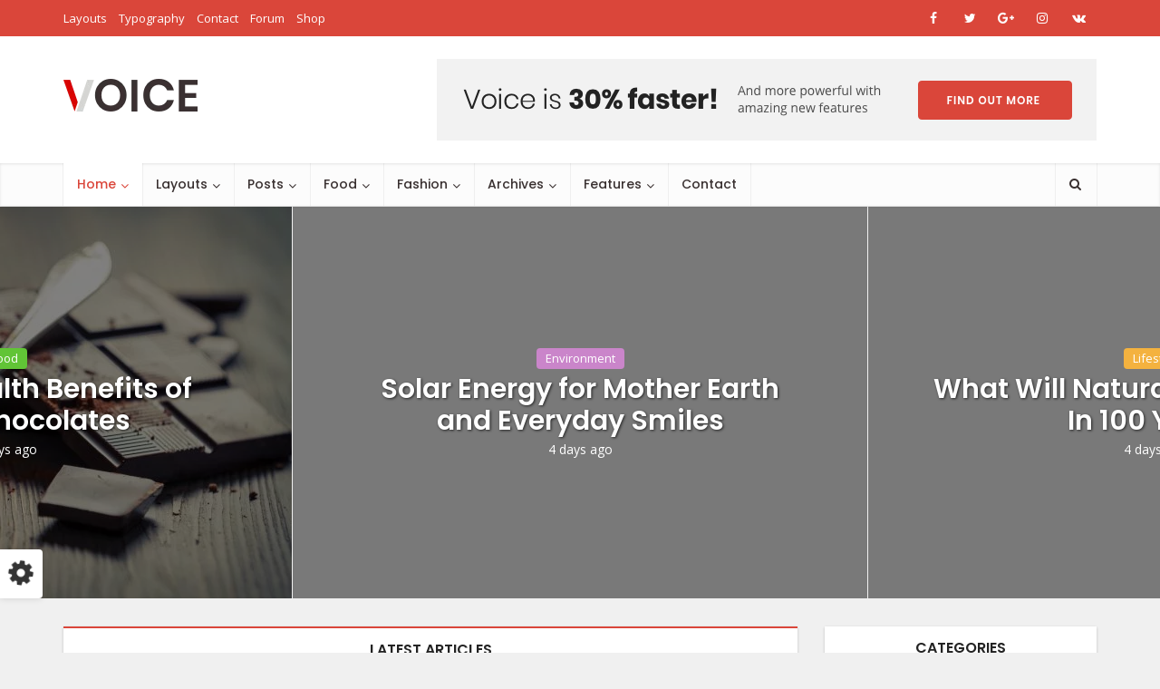

--- FILE ---
content_type: text/html; charset=UTF-8
request_url: https://demo.mekshq.com/voice/?page_id=838&paged=2
body_size: 14026
content:
<!DOCTYPE html>
<html lang="en-US" class="no-js no-svg">

<head>

<meta http-equiv="Content-Type" content="text/html; charset=UTF-8" />
<meta name="viewport" content="user-scalable=yes, width=device-width, initial-scale=1.0, maximum-scale=1, minimum-scale=1">
<link rel="preload" href="https://mksdmcdn-9b59.kxcdn.com/voice/wp-content/plugins/meks-easy-social-share/assets/fonts/socicon.woff" as="font" type="font/woff" crossorigin><link rel="preload" href="https://mksdmcdn-9b59.kxcdn.com/voice/wp-content/plugins/meks-smart-social-widget/css/fonts/socicon.woff" as="font" type="font/woff" crossorigin><link rel="preload" href="https://demo.mekshq.com/voice/wp-content/themes/voice/assets/css/fonts/fontawesome-webfont.woff2" as="font" type="font/woff2" crossorigin><link rel="profile" href="https://gmpg.org/xfn/11" />

<link media="all" href="//mksdmcdn-9b59.kxcdn.com/voice/wp-content/cache/autoptimize/css/autoptimize_aa3a2c011d20202422b48204c90b349e.css" rel="stylesheet" /><link media="screen" href="//mksdmcdn-9b59.kxcdn.com/voice/wp-content/cache/autoptimize/css/autoptimize_af29ecd2c95223fee8b5dd8053532b85.css" rel="stylesheet" /><title>Medium slider &#8211; Page 2 &#8211; Voice</title>
<meta name='robots' content='max-image-preview:large' />
<link rel='dns-prefetch' href='//fonts.googleapis.com' />
<link rel='dns-prefetch' href='//s.w.org' />
<link rel='dns-prefetch' href='//www.demo.mekshq.com' />
<link rel='dns-prefetch' href='//demo.mekshq.com' />
<link rel='dns-prefetch' href='//mekshq.com' />
<link rel="alternate" type="application/rss+xml" title="Voice &raquo; Feed" href="https://demo.mekshq.com/voice/?feed=rss2" />
<link rel="alternate" type="application/rss+xml" title="Voice &raquo; Comments Feed" href="https://demo.mekshq.com/voice/?feed=comments-rss2" />















<link rel='stylesheet' id='vce-fonts-css'  href='https://fonts.googleapis.com/css2?family=Open%20Sans:wght@400&#038;family=Poppins:wght@500;600' type='text/css' media='all' />













<script type='text/javascript' src='https://mksdmcdn-9b59.kxcdn.com/voice/wp-includes/js/jquery/jquery.min.js?ver=3.6.0' id='jquery-core-js' defer data-deferred="1"></script>




<link rel="https://api.w.org/" href="https://demo.mekshq.com/voice/index.php?rest_route=/" /><link rel="alternate" type="application/json" href="https://demo.mekshq.com/voice/index.php?rest_route=/wp/v2/pages/838" /><link rel="EditURI" type="application/rsd+xml" title="RSD" href="https://demo.mekshq.com/voice/xmlrpc.php?rsd" />
<link rel="wlwmanifest" type="application/wlwmanifest+xml" href="https://demo.mekshq.com/voice/wp-includes/wlwmanifest.xml" /> 
<meta name="generator" content="WordPress 6.0.11" />
<meta name="generator" content="WooCommerce 6.8.0" />
<link rel="canonical" href="https://demo.mekshq.com/voice/?page_id=838" />
<link rel='shortlink' href='https://demo.mekshq.com/voice/?p=838' />
<link rel="alternate" type="application/json+oembed" href="https://demo.mekshq.com/voice/index.php?rest_route=%2Foembed%2F1.0%2Fembed&#038;url=https%3A%2F%2Fdemo.mekshq.com%2Fvoice%2F%3Fpage_id%3D838" />
<link rel="alternate" type="text/xml+oembed" href="https://demo.mekshq.com/voice/index.php?rest_route=%2Foembed%2F1.0%2Fembed&#038;url=https%3A%2F%2Fdemo.mekshq.com%2Fvoice%2F%3Fpage_id%3D838&#038;format=xml" />
	<script src="[data-uri]" defer></script>
<meta name="generator" content="Redux 4.4.1" />	<noscript><style>.woocommerce-product-gallery{ opacity: 1 !important; }</style></noscript>
			
		<script src="//mksdmcdn-9b59.kxcdn.com/voice/wp-content/cache/autoptimize/js/autoptimize_23a03b706cd3eb3fd9ece2402655c0eb.js" defer data-deferred="1"></script></head>

<body class="paged page-template page-template-template-modules page-template-template-modules-php page page-id-838 wp-embed-responsive paged-2 page-paged-2 theme-voice woocommerce-no-js vce-sid-right voice-v_3_0_2">

<div id="vce-main">

<header id="header" class="main-header">
	<div class="top-header">
	<div class="container">

					<div class="vce-wrap-left">
					<ul id="vce_top_navigation_menu" class="top-nav-menu"><li id="menu-item-374" class="menu-item menu-item-type-post_type menu-item-object-page menu-item-374"><a href="https://demo.mekshq.com/voice/?page_id=231">Layouts</a></li>
<li id="menu-item-375" class="menu-item menu-item-type-post_type menu-item-object-page menu-item-375"><a href="https://demo.mekshq.com/voice/?page_id=328">Typography</a></li>
<li id="menu-item-373" class="menu-item menu-item-type-post_type menu-item-object-page menu-item-373"><a href="https://demo.mekshq.com/voice/?page_id=294">Contact</a></li>
<li id="menu-item-657" class="menu-item menu-item-type-custom menu-item-object-custom menu-item-657"><a href="https://demo.mekshq.com/voice/?forum=forum">Forum</a></li>
<li id="menu-item-745" class="menu-item menu-item-type-custom menu-item-object-custom menu-item-745"><a href="https://demo.mekshq.com/voice/?product_cat=clothing">Shop</a></li>
</ul>			</div>
				
					<div class="vce-wrap-right">
					<div class="menu-social-menu-container"><ul id="vce_social_menu" class="soc-nav-menu"><li id="menu-item-59" class="menu-item menu-item-type-custom menu-item-object-custom menu-item-59"><a href="https://www.facebook.com/mekshq"><span class="vce-social-name">Facebook</span></a></li>
<li id="menu-item-65" class="menu-item menu-item-type-custom menu-item-object-custom menu-item-65"><a href="https://twitter.com/mekshq"><span class="vce-social-name">Twitter</span></a></li>
<li id="menu-item-73" class="menu-item menu-item-type-custom menu-item-object-custom menu-item-73"><a href="https://plus.google.com/u/0/+meksHQgplus/posts"><span class="vce-social-name">Google Plus</span></a></li>
<li id="menu-item-216" class="menu-item menu-item-type-custom menu-item-object-custom menu-item-216"><a href="http://instagram.com/"><span class="vce-social-name">Instagram</span></a></li>
<li id="menu-item-217" class="menu-item menu-item-type-custom menu-item-object-custom menu-item-217"><a href="https://vk.com/"><span class="vce-social-name">VK</span></a></li>
</ul></div>
			</div>
		
		


	</div>
</div>
<div class="container header-2-wrapper header-main-area">	
	<div class="vce-res-nav">
	<a class="vce-responsive-nav" href="#sidr-main"><i class="fa fa-bars"></i></a>
</div>
<div class="site-branding">
	<span class="site-title"><a href="https://demo.mekshq.com/voice/" rel="home" class="has-logo"><picture class="vce-logo"><source media="(min-width: 1024px)" srcset="https://demo.mekshq.com/voice/wp-content/uploads/2020/07/voice_logo.png.webp, https://demo.mekshq.com/voice/wp-content/uploads/2020/07/voice_logo@2x.png 2x"><source srcset="https://demo.mekshq.com/voice/wp-content/uploads/2020/07/voice_logo_mini.png.webp, https://demo.mekshq.com/voice/wp-content/uploads/2020/07/voice_logo_mini@2x.png.webp 2x"><img   src="https://mksdmcdn-9b59.kxcdn.com/voice/wp-content/uploads/2020/07/voice_logo.png.webp"  alt="Voice"></picture></a></span></div>

	<div class="vce-header-ads">
		<a href="https://mekshq.com/item/voice" target="_blank"><img height="90px" width="728px" src="https://mekshq.com/static/voice/voice_banner.png" /></a>	</div>
</div>

<div class="header-bottom-wrapper header-left-nav">
	<div class="container">
		<nav id="site-navigation" class="main-navigation" role="navigation">
	<ul id="vce_main_navigation_menu" class="nav-menu"><li id="menu-item-211" class="menu-item menu-item-type-post_type menu-item-object-page menu-item-home current-menu-ancestor current-menu-parent current_page_parent current_page_ancestor menu-item-has-children menu-item-211"><a href="https://demo.mekshq.com/voice/">Home</a>
<ul class="sub-menu">
	<li id="menu-item-221" class="menu-item menu-item-type-post_type menu-item-object-page menu-item-221"><a href="https://demo.mekshq.com/voice/?page_id=219">Big Post + Slider</a>	<li id="menu-item-224" class="menu-item menu-item-type-post_type menu-item-object-page menu-item-224"><a href="https://demo.mekshq.com/voice/?page_id=222">Big Slider</a>	<li id="menu-item-840" class="menu-item menu-item-type-post_type menu-item-object-page current-menu-item page_item page-item-838 current_page_item menu-item-840"><a href="https://demo.mekshq.com/voice/?page_id=838" aria-current="page">Medium Slider</a>	<li id="menu-item-230" class="menu-item menu-item-type-post_type menu-item-object-page menu-item-230"><a href="https://demo.mekshq.com/voice/?page_id=228">No Sidebar</a>	<li id="menu-item-410" class="menu-item menu-item-type-post_type menu-item-object-page menu-item-410"><a href="https://demo.mekshq.com/voice/?page_id=399">Minimal Example 1</a>	<li id="menu-item-409" class="menu-item menu-item-type-post_type menu-item-object-page menu-item-409"><a href="https://demo.mekshq.com/voice/?page_id=401">Minimal Example 2</a>	<li id="menu-item-408" class="menu-item menu-item-type-post_type menu-item-object-page menu-item-408"><a href="https://demo.mekshq.com/voice/?page_id=403">Classic Blog</a>	<li id="menu-item-546" class="menu-item menu-item-type-post_type menu-item-object-page menu-item-546"><a href="https://demo.mekshq.com/voice/?page_id=517">With Custom Content</a></ul>
<li id="menu-item-233" class="menu-item menu-item-type-post_type menu-item-object-page menu-item-has-children menu-item-233"><a href="https://demo.mekshq.com/voice/?page_id=231">Layouts</a>
<ul class="sub-menu">
	<li id="menu-item-234" class="menu-item menu-item-type-post_type menu-item-object-page menu-item-234"><a href="https://demo.mekshq.com/voice/?page_id=231">All In One Overview</a>	<li id="menu-item-237" class="menu-item menu-item-type-post_type menu-item-object-page menu-item-237"><a href="https://demo.mekshq.com/voice/?page_id=235">Layout A</a>	<li id="menu-item-240" class="menu-item menu-item-type-post_type menu-item-object-page menu-item-240"><a href="https://demo.mekshq.com/voice/?page_id=238">Layout B</a>	<li id="menu-item-243" class="menu-item menu-item-type-post_type menu-item-object-page menu-item-243"><a href="https://demo.mekshq.com/voice/?page_id=241">Layout C</a>	<li id="menu-item-246" class="menu-item menu-item-type-post_type menu-item-object-page menu-item-246"><a href="https://demo.mekshq.com/voice/?page_id=244">Layout D</a>	<li id="menu-item-249" class="menu-item menu-item-type-post_type menu-item-object-page menu-item-249"><a href="https://demo.mekshq.com/voice/?page_id=247">Layout E</a>	<li id="menu-item-252" class="menu-item menu-item-type-post_type menu-item-object-page menu-item-252"><a href="https://demo.mekshq.com/voice/?page_id=250">Layout F</a>	<li id="menu-item-255" class="menu-item menu-item-type-post_type menu-item-object-page menu-item-255"><a href="https://demo.mekshq.com/voice/?page_id=253">Layout G</a>	<li id="menu-item-784" class="menu-item menu-item-type-post_type menu-item-object-page menu-item-784"><a href="https://demo.mekshq.com/voice/?page_id=782">Layout H</a></ul>
<li id="menu-item-259" class="menu-item menu-item-type-post_type menu-item-object-post menu-item-has-children menu-item-259"><a href="https://demo.mekshq.com/voice/?p=191">Posts</a>
<ul class="sub-menu">
	<li id="menu-item-260" class="menu-item menu-item-type-post_type menu-item-object-post menu-item-260"><a href="https://demo.mekshq.com/voice/?p=191">Standard Post</a>	<li id="menu-item-772" class="menu-item menu-item-type-post_type menu-item-object-post menu-item-772"><a href="https://demo.mekshq.com/voice/?p=122">Post with cover</a>	<li id="menu-item-394" class="menu-item menu-item-type-custom menu-item-object-custom menu-item-has-children menu-item-394"><a href="#">Post Formats</a>
	<ul class="sub-menu">
		<li id="menu-item-265" class="menu-item menu-item-type-post_type menu-item-object-post menu-item-265"><a href="https://demo.mekshq.com/voice/?p=183">Gallery Post Format</a>		<li id="menu-item-269" class="menu-item menu-item-type-post_type menu-item-object-post menu-item-269"><a href="https://demo.mekshq.com/voice/?p=192">Video Post Format</a>		<li id="menu-item-271" class="menu-item menu-item-type-post_type menu-item-object-post menu-item-271"><a href="https://demo.mekshq.com/voice/?p=187">Image Post Format</a>		<li id="menu-item-277" class="menu-item menu-item-type-post_type menu-item-object-post menu-item-277"><a href="https://demo.mekshq.com/voice/?p=169">Audio Post Format</a>	</ul>
	<li id="menu-item-395" class="menu-item menu-item-type-custom menu-item-object-custom menu-item-has-children menu-item-395"><a href="#">Sidebar</a>
	<ul class="sub-menu">
		<li id="menu-item-396" class="menu-item menu-item-type-post_type menu-item-object-post menu-item-396"><a href="https://demo.mekshq.com/voice/?p=153">Right Sidebar</a>		<li id="menu-item-290" class="menu-item menu-item-type-post_type menu-item-object-post menu-item-290"><a href="https://demo.mekshq.com/voice/?p=131">Left Sidebar</a>		<li id="menu-item-291" class="menu-item menu-item-type-post_type menu-item-object-post menu-item-291"><a href="https://demo.mekshq.com/voice/?p=134">No Sidebar</a>	</ul>
	<li id="menu-item-786" class="menu-item menu-item-type-custom menu-item-object-custom menu-item-has-children menu-item-786"><a href="#">Reviews</a>
	<ul class="sub-menu">
		<li id="menu-item-787" class="menu-item menu-item-type-post_type menu-item-object-post menu-item-787"><a href="https://demo.mekshq.com/voice/?p=159">Stars</a>		<li id="menu-item-788" class="menu-item menu-item-type-post_type menu-item-object-post menu-item-788"><a href="https://demo.mekshq.com/voice/?p=148">Points</a>		<li id="menu-item-789" class="menu-item menu-item-type-post_type menu-item-object-post menu-item-789"><a href="https://demo.mekshq.com/voice/?p=155">Percentage</a>	</ul>
	<li id="menu-item-816" class="menu-item menu-item-type-post_type menu-item-object-post menu-item-816"><a href="https://demo.mekshq.com/voice/?p=201">Multi Author Support</a>	<li id="menu-item-817" class="menu-item menu-item-type-custom menu-item-object-custom menu-item-817"><a href="https://demo.mekshq.com/voice/?p=191&#038;single_infinite_scroll=1">Infinite Scroll Loading</a>	<li id="menu-item-297" class="menu-item menu-item-type-custom menu-item-object-custom menu-item-has-children menu-item-297"><a href="#">More Examples</a>
	<ul class="sub-menu">
		<li id="menu-item-282" class="menu-item menu-item-type-post_type menu-item-object-post menu-item-282"><a href="https://demo.mekshq.com/voice/?p=136">Paginated/Multi-Page Post</a>		<li id="menu-item-397" class="menu-item menu-item-type-post_type menu-item-object-post menu-item-397"><a href="https://demo.mekshq.com/voice/?p=150">Post With Comments</a>		<li id="menu-item-313" class="menu-item menu-item-type-post_type menu-item-object-post menu-item-313"><a href="https://demo.mekshq.com/voice/?p=298">Post with Vimeo Video Example</a>		<li id="menu-item-316" class="menu-item menu-item-type-post_type menu-item-object-post menu-item-316"><a href="https://demo.mekshq.com/voice/?p=301">Post with Built-in Video Player</a>		<li id="menu-item-312" class="menu-item menu-item-type-post_type menu-item-object-post menu-item-312"><a href="https://demo.mekshq.com/voice/?p=309">Instagram Embed Example</a>		<li id="menu-item-311" class="menu-item menu-item-type-post_type menu-item-object-post menu-item-311"><a href="https://demo.mekshq.com/voice/?p=307">Facebook Embed Example</a>		<li id="menu-item-314" class="menu-item menu-item-type-post_type menu-item-object-post menu-item-314"><a href="https://demo.mekshq.com/voice/?p=303">Soundcloud Embed Example</a>		<li id="menu-item-315" class="menu-item menu-item-type-post_type menu-item-object-post menu-item-315"><a href="https://demo.mekshq.com/voice/?p=305">Twitter Embed Example</a>	</ul>
</ul>
<li id="menu-item-212" class="menu-item menu-item-type-taxonomy menu-item-object-category menu-item-212 vce-mega-cat vce-cat-2"><a href="https://demo.mekshq.com/voice/?cat=2" data-mega_cat_id="2">Food</a><ul class="vce-mega-menu-wrapper"></ul><li id="menu-item-213" class="menu-item menu-item-type-taxonomy menu-item-object-category menu-item-213 vce-mega-cat vce-cat-4"><a href="https://demo.mekshq.com/voice/?cat=4" data-mega_cat_id="4">Fashion</a><ul class="vce-mega-menu-wrapper"></ul><li id="menu-item-319" class="menu-item menu-item-type-custom menu-item-object-custom menu-item-has-children menu-item-319"><a href="#">Archives</a>
<ul class="sub-menu">
	<li id="menu-item-327" class="menu-item menu-item-type-custom menu-item-object-custom menu-item-has-children menu-item-327"><a href="#">Categories</a>
	<ul class="sub-menu">
		<li id="menu-item-321" class="menu-item menu-item-type-taxonomy menu-item-object-category menu-item-321 vce-cat-1"><a href="https://demo.mekshq.com/voice/?cat=1">Example 1</a>		<li id="menu-item-322" class="menu-item menu-item-type-taxonomy menu-item-object-category menu-item-322 vce-cat-5"><a href="https://demo.mekshq.com/voice/?cat=5">Example 2</a>		<li id="menu-item-323" class="menu-item menu-item-type-taxonomy menu-item-object-category menu-item-323 vce-cat-6"><a href="https://demo.mekshq.com/voice/?cat=6">Example 3</a>		<li id="menu-item-325" class="menu-item menu-item-type-taxonomy menu-item-object-category menu-item-325 vce-cat-3"><a href="https://demo.mekshq.com/voice/?cat=3">Example 4</a>	</ul>
	<li id="menu-item-320" class="menu-item menu-item-type-custom menu-item-object-custom menu-item-320"><a href="https://demo.mekshq.com/voice/?author=3">Author Archive</a>	<li id="menu-item-317" class="menu-item menu-item-type-taxonomy menu-item-object-post_tag menu-item-317"><a href="https://demo.mekshq.com/voice/?tag=magazine">Tag Archive</a>	<li id="menu-item-318" class="menu-item menu-item-type-taxonomy menu-item-object-post_format menu-item-318"><a href="https://demo.mekshq.com/voice/?post_format=video">Post Format Archive</a>	<li id="menu-item-378" class="menu-item menu-item-type-custom menu-item-object-custom menu-item-378"><a href="https://demo.mekshq.com/voice/?s=banjo">Search Results</a></ul>
<li id="menu-item-338" class="menu-item menu-item-type-custom menu-item-object-custom menu-item-has-children menu-item-338"><a href="#">Features</a>
<ul class="sub-menu">
	<li id="menu-item-416" class="menu-item menu-item-type-post_type menu-item-object-page menu-item-416"><a href="https://demo.mekshq.com/voice/?page_id=411">What&#8217;s Inside?</a>	<li id="menu-item-510" class="menu-item menu-item-type-post_type menu-item-object-page menu-item-510"><a href="https://demo.mekshq.com/voice/?page_id=434">Theme Options</a>	<li id="menu-item-832" class="menu-item menu-item-type-post_type menu-item-object-page menu-item-832"><a href="https://demo.mekshq.com/voice/?page_id=830">Categories Module</a>	<li id="menu-item-746" class="menu-item menu-item-type-custom menu-item-object-custom menu-item-746"><a href="https://demo.mekshq.com/voice/?product_cat=clothing">WooCommerce</a>	<li id="menu-item-743" class="menu-item menu-item-type-custom menu-item-object-custom menu-item-743"><a href="https://demo.mekshq.com/voice/?forum=forum">bbPress</a>	<li id="menu-item-355" class="menu-item menu-item-type-post_type menu-item-object-page menu-item-355"><a href="https://demo.mekshq.com/voice/?page_id=328">Typography</a>	<li id="menu-item-944" class="menu-item menu-item-type-post_type menu-item-object-page menu-item-944"><a href="https://demo.mekshq.com/voice/?page_id=941">WordPress 5 blocks</a>	<li id="menu-item-353" class="menu-item menu-item-type-post_type menu-item-object-page menu-item-353"><a href="https://demo.mekshq.com/voice/?page_id=337">Shortcodes</a>	<li id="menu-item-354" class="menu-item menu-item-type-post_type menu-item-object-page menu-item-354"><a href="https://demo.mekshq.com/voice/?page_id=335">Custom Widgets</a>	<li id="menu-item-428" class="menu-item menu-item-type-custom menu-item-object-custom menu-item-has-children menu-item-428"><a href="#">Header Styles</a>
	<ul class="sub-menu">
		<li id="menu-item-429" class="menu-item menu-item-type-custom menu-item-object-custom menu-item-429"><a href="https://demo.mekshq.com/voice/?page_id=420">Default</a>		<li id="menu-item-1023" class="menu-item menu-item-type-custom menu-item-object-custom menu-item-1023"><a href="https://demo.mekshq.com/voice/?ha=2">Center logo</a>		<li id="menu-item-431" class="menu-item menu-item-type-custom menu-item-object-custom menu-item-431"><a href="https://demo.mekshq.com/voice/?page_id=424&#038;ha=3">Simple</a>		<li id="menu-item-432" class="menu-item menu-item-type-custom menu-item-object-custom menu-item-432"><a href="https://demo.mekshq.com/voice/?page_id=426&#038;top_bar=0&#038;ha=3">No Top Bar</a>		<li id="menu-item-837" class="menu-item menu-item-type-custom menu-item-object-custom menu-item-837"><a href="https://demo.mekshq.com/voice/?woocart=1">With WooCommerce Cart</a>	</ul>
	<li id="menu-item-364" class="menu-item menu-item-type-custom menu-item-object-custom menu-item-has-children menu-item-364"><a href="#">Pages</a>
	<ul class="sub-menu">
		<li id="menu-item-366" class="menu-item menu-item-type-post_type menu-item-object-page menu-item-366"><a href="https://demo.mekshq.com/voice/?page_id=360">Page Right Sidebar</a>		<li id="menu-item-367" class="menu-item menu-item-type-post_type menu-item-object-page menu-item-367"><a href="https://demo.mekshq.com/voice/?page_id=358">Page Left Sidebar</a>		<li id="menu-item-365" class="menu-item menu-item-type-post_type menu-item-object-page menu-item-365"><a href="https://demo.mekshq.com/voice/?page_id=362">Page No Sidebar</a>		<li id="menu-item-554" class="menu-item menu-item-type-post_type menu-item-object-page menu-item-554"><a href="https://demo.mekshq.com/voice/?page_id=552">Authors Page</a>		<li id="menu-item-368" class="menu-item menu-item-type-custom menu-item-object-custom menu-item-368"><a href="https://demo.mekshq.com/voice/?p=123456789">404 Error</a>	</ul>
	<li id="menu-item-344" class="menu-item menu-item-type-custom menu-item-object-custom menu-item-has-children menu-item-344"><a href="#">Pagination</a>
	<ul class="sub-menu">
		<li id="menu-item-346" class="menu-item menu-item-type-post_type menu-item-object-page menu-item-346"><a href="https://demo.mekshq.com/voice/?page_id=340">Load More</a>		<li id="menu-item-345" class="menu-item menu-item-type-post_type menu-item-object-page menu-item-345"><a href="https://demo.mekshq.com/voice/?page_id=342">Infinite Scroll</a>		<li id="menu-item-351" class="menu-item menu-item-type-post_type menu-item-object-page menu-item-351"><a href="https://demo.mekshq.com/voice/?page_id=349">Numeric Pagination</a>		<li id="menu-item-352" class="menu-item menu-item-type-post_type menu-item-object-page menu-item-352"><a href="https://demo.mekshq.com/voice/?page_id=347">Previous/Next</a>	</ul>
	<li id="menu-item-828" class="menu-item menu-item-type-custom menu-item-object-custom menu-item-828"><a target="_blank" rel="noopener" href="https://demo.mekshq.com/?theme=voice&#038;testdrive">View all features</a></ul>
<li id="menu-item-296" class="menu-item menu-item-type-post_type menu-item-object-page menu-item-296"><a href="https://demo.mekshq.com/voice/?page_id=294">Contact</a><li class="search-header-wrap"><a class="search_header" href="javascript:void(0)"><i class="fa fa-search"></i></a><ul class="search-header-form-ul"><li><form class="vce-search-form" action="https://demo.mekshq.com/voice/" method="get">
	<input name="s" class="vce-search-input" size="20" type="text" value="Type here to search..." onfocus="(this.value == 'Type here to search...') && (this.value = '')" onblur="(this.value == '') && (this.value = 'Type here to search...')" placeholder="Type here to search..." />
		<button type="submit" class="vce-search-submit"><i class="fa fa-search"></i></button> 
</form>
</li></ul></li></ul></nav>
	</div>
</div>
</header>

	<div id="sticky_header" class="header-sticky">
	<div class="container">
		<div class="vce-res-nav">
	<a class="vce-responsive-nav" href="#sidr-main"><i class="fa fa-bars"></i></a>
</div>
<div class="site-branding">
	<span class="site-title"><a href="https://demo.mekshq.com/voice/" rel="home" class="has-logo"><picture class="vce-logo"><source media="(min-width: 1024px)" srcset="https://demo.mekshq.com/voice/wp-content/uploads/2020/07/voice_logo_mini.png.webp"><source srcset="https://demo.mekshq.com/voice/wp-content/uploads/2020/07/voice_logo_mini.png.webp"><img   src="https://mksdmcdn-9b59.kxcdn.com/voice/wp-content/uploads/2020/07/voice_logo_mini.png.webp"  alt="Voice"></picture></a></span></div>
		<nav id="site-navigation" class="main-navigation" role="navigation">
		<ul id="vce_main_navigation_menu" class="nav-menu"><li class="menu-item menu-item-type-post_type menu-item-object-page menu-item-home current-menu-ancestor current-menu-parent current_page_parent current_page_ancestor menu-item-has-children menu-item-211"><a href="https://demo.mekshq.com/voice/">Home</a>
<ul class="sub-menu">
	<li class="menu-item menu-item-type-post_type menu-item-object-page menu-item-221"><a href="https://demo.mekshq.com/voice/?page_id=219">Big Post + Slider</a>	<li class="menu-item menu-item-type-post_type menu-item-object-page menu-item-224"><a href="https://demo.mekshq.com/voice/?page_id=222">Big Slider</a>	<li class="menu-item menu-item-type-post_type menu-item-object-page current-menu-item page_item page-item-838 current_page_item menu-item-840"><a href="https://demo.mekshq.com/voice/?page_id=838" aria-current="page">Medium Slider</a>	<li class="menu-item menu-item-type-post_type menu-item-object-page menu-item-230"><a href="https://demo.mekshq.com/voice/?page_id=228">No Sidebar</a>	<li class="menu-item menu-item-type-post_type menu-item-object-page menu-item-410"><a href="https://demo.mekshq.com/voice/?page_id=399">Minimal Example 1</a>	<li class="menu-item menu-item-type-post_type menu-item-object-page menu-item-409"><a href="https://demo.mekshq.com/voice/?page_id=401">Minimal Example 2</a>	<li class="menu-item menu-item-type-post_type menu-item-object-page menu-item-408"><a href="https://demo.mekshq.com/voice/?page_id=403">Classic Blog</a>	<li class="menu-item menu-item-type-post_type menu-item-object-page menu-item-546"><a href="https://demo.mekshq.com/voice/?page_id=517">With Custom Content</a></ul>
<li class="menu-item menu-item-type-post_type menu-item-object-page menu-item-has-children menu-item-233"><a href="https://demo.mekshq.com/voice/?page_id=231">Layouts</a>
<ul class="sub-menu">
	<li class="menu-item menu-item-type-post_type menu-item-object-page menu-item-234"><a href="https://demo.mekshq.com/voice/?page_id=231">All In One Overview</a>	<li class="menu-item menu-item-type-post_type menu-item-object-page menu-item-237"><a href="https://demo.mekshq.com/voice/?page_id=235">Layout A</a>	<li class="menu-item menu-item-type-post_type menu-item-object-page menu-item-240"><a href="https://demo.mekshq.com/voice/?page_id=238">Layout B</a>	<li class="menu-item menu-item-type-post_type menu-item-object-page menu-item-243"><a href="https://demo.mekshq.com/voice/?page_id=241">Layout C</a>	<li class="menu-item menu-item-type-post_type menu-item-object-page menu-item-246"><a href="https://demo.mekshq.com/voice/?page_id=244">Layout D</a>	<li class="menu-item menu-item-type-post_type menu-item-object-page menu-item-249"><a href="https://demo.mekshq.com/voice/?page_id=247">Layout E</a>	<li class="menu-item menu-item-type-post_type menu-item-object-page menu-item-252"><a href="https://demo.mekshq.com/voice/?page_id=250">Layout F</a>	<li class="menu-item menu-item-type-post_type menu-item-object-page menu-item-255"><a href="https://demo.mekshq.com/voice/?page_id=253">Layout G</a>	<li class="menu-item menu-item-type-post_type menu-item-object-page menu-item-784"><a href="https://demo.mekshq.com/voice/?page_id=782">Layout H</a></ul>
<li class="menu-item menu-item-type-post_type menu-item-object-post menu-item-has-children menu-item-259"><a href="https://demo.mekshq.com/voice/?p=191">Posts</a>
<ul class="sub-menu">
	<li class="menu-item menu-item-type-post_type menu-item-object-post menu-item-260"><a href="https://demo.mekshq.com/voice/?p=191">Standard Post</a>	<li class="menu-item menu-item-type-post_type menu-item-object-post menu-item-772"><a href="https://demo.mekshq.com/voice/?p=122">Post with cover</a>	<li class="menu-item menu-item-type-custom menu-item-object-custom menu-item-has-children menu-item-394"><a href="#">Post Formats</a>
	<ul class="sub-menu">
		<li class="menu-item menu-item-type-post_type menu-item-object-post menu-item-265"><a href="https://demo.mekshq.com/voice/?p=183">Gallery Post Format</a>		<li class="menu-item menu-item-type-post_type menu-item-object-post menu-item-269"><a href="https://demo.mekshq.com/voice/?p=192">Video Post Format</a>		<li class="menu-item menu-item-type-post_type menu-item-object-post menu-item-271"><a href="https://demo.mekshq.com/voice/?p=187">Image Post Format</a>		<li class="menu-item menu-item-type-post_type menu-item-object-post menu-item-277"><a href="https://demo.mekshq.com/voice/?p=169">Audio Post Format</a>	</ul>
	<li class="menu-item menu-item-type-custom menu-item-object-custom menu-item-has-children menu-item-395"><a href="#">Sidebar</a>
	<ul class="sub-menu">
		<li class="menu-item menu-item-type-post_type menu-item-object-post menu-item-396"><a href="https://demo.mekshq.com/voice/?p=153">Right Sidebar</a>		<li class="menu-item menu-item-type-post_type menu-item-object-post menu-item-290"><a href="https://demo.mekshq.com/voice/?p=131">Left Sidebar</a>		<li class="menu-item menu-item-type-post_type menu-item-object-post menu-item-291"><a href="https://demo.mekshq.com/voice/?p=134">No Sidebar</a>	</ul>
	<li class="menu-item menu-item-type-custom menu-item-object-custom menu-item-has-children menu-item-786"><a href="#">Reviews</a>
	<ul class="sub-menu">
		<li class="menu-item menu-item-type-post_type menu-item-object-post menu-item-787"><a href="https://demo.mekshq.com/voice/?p=159">Stars</a>		<li class="menu-item menu-item-type-post_type menu-item-object-post menu-item-788"><a href="https://demo.mekshq.com/voice/?p=148">Points</a>		<li class="menu-item menu-item-type-post_type menu-item-object-post menu-item-789"><a href="https://demo.mekshq.com/voice/?p=155">Percentage</a>	</ul>
	<li class="menu-item menu-item-type-post_type menu-item-object-post menu-item-816"><a href="https://demo.mekshq.com/voice/?p=201">Multi Author Support</a>	<li class="menu-item menu-item-type-custom menu-item-object-custom menu-item-817"><a href="https://demo.mekshq.com/voice/?p=191&#038;single_infinite_scroll=1">Infinite Scroll Loading</a>	<li class="menu-item menu-item-type-custom menu-item-object-custom menu-item-has-children menu-item-297"><a href="#">More Examples</a>
	<ul class="sub-menu">
		<li class="menu-item menu-item-type-post_type menu-item-object-post menu-item-282"><a href="https://demo.mekshq.com/voice/?p=136">Paginated/Multi-Page Post</a>		<li class="menu-item menu-item-type-post_type menu-item-object-post menu-item-397"><a href="https://demo.mekshq.com/voice/?p=150">Post With Comments</a>		<li class="menu-item menu-item-type-post_type menu-item-object-post menu-item-313"><a href="https://demo.mekshq.com/voice/?p=298">Post with Vimeo Video Example</a>		<li class="menu-item menu-item-type-post_type menu-item-object-post menu-item-316"><a href="https://demo.mekshq.com/voice/?p=301">Post with Built-in Video Player</a>		<li class="menu-item menu-item-type-post_type menu-item-object-post menu-item-312"><a href="https://demo.mekshq.com/voice/?p=309">Instagram Embed Example</a>		<li class="menu-item menu-item-type-post_type menu-item-object-post menu-item-311"><a href="https://demo.mekshq.com/voice/?p=307">Facebook Embed Example</a>		<li class="menu-item menu-item-type-post_type menu-item-object-post menu-item-314"><a href="https://demo.mekshq.com/voice/?p=303">Soundcloud Embed Example</a>		<li class="menu-item menu-item-type-post_type menu-item-object-post menu-item-315"><a href="https://demo.mekshq.com/voice/?p=305">Twitter Embed Example</a>	</ul>
</ul>
<li class="menu-item menu-item-type-taxonomy menu-item-object-category menu-item-212 vce-mega-cat vce-cat-2"><a href="https://demo.mekshq.com/voice/?cat=2" data-mega_cat_id="2">Food</a><ul class="vce-mega-menu-wrapper"></ul><li class="menu-item menu-item-type-taxonomy menu-item-object-category menu-item-213 vce-mega-cat vce-cat-4"><a href="https://demo.mekshq.com/voice/?cat=4" data-mega_cat_id="4">Fashion</a><ul class="vce-mega-menu-wrapper"></ul><li class="menu-item menu-item-type-custom menu-item-object-custom menu-item-has-children menu-item-319"><a href="#">Archives</a>
<ul class="sub-menu">
	<li class="menu-item menu-item-type-custom menu-item-object-custom menu-item-has-children menu-item-327"><a href="#">Categories</a>
	<ul class="sub-menu">
		<li class="menu-item menu-item-type-taxonomy menu-item-object-category menu-item-321 vce-cat-1"><a href="https://demo.mekshq.com/voice/?cat=1">Example 1</a>		<li class="menu-item menu-item-type-taxonomy menu-item-object-category menu-item-322 vce-cat-5"><a href="https://demo.mekshq.com/voice/?cat=5">Example 2</a>		<li class="menu-item menu-item-type-taxonomy menu-item-object-category menu-item-323 vce-cat-6"><a href="https://demo.mekshq.com/voice/?cat=6">Example 3</a>		<li class="menu-item menu-item-type-taxonomy menu-item-object-category menu-item-325 vce-cat-3"><a href="https://demo.mekshq.com/voice/?cat=3">Example 4</a>	</ul>
	<li class="menu-item menu-item-type-custom menu-item-object-custom menu-item-320"><a href="https://demo.mekshq.com/voice/?author=3">Author Archive</a>	<li class="menu-item menu-item-type-taxonomy menu-item-object-post_tag menu-item-317"><a href="https://demo.mekshq.com/voice/?tag=magazine">Tag Archive</a>	<li class="menu-item menu-item-type-taxonomy menu-item-object-post_format menu-item-318"><a href="https://demo.mekshq.com/voice/?post_format=video">Post Format Archive</a>	<li class="menu-item menu-item-type-custom menu-item-object-custom menu-item-378"><a href="https://demo.mekshq.com/voice/?s=banjo">Search Results</a></ul>
<li class="menu-item menu-item-type-custom menu-item-object-custom menu-item-has-children menu-item-338"><a href="#">Features</a>
<ul class="sub-menu">
	<li class="menu-item menu-item-type-post_type menu-item-object-page menu-item-416"><a href="https://demo.mekshq.com/voice/?page_id=411">What&#8217;s Inside?</a>	<li class="menu-item menu-item-type-post_type menu-item-object-page menu-item-510"><a href="https://demo.mekshq.com/voice/?page_id=434">Theme Options</a>	<li class="menu-item menu-item-type-post_type menu-item-object-page menu-item-832"><a href="https://demo.mekshq.com/voice/?page_id=830">Categories Module</a>	<li class="menu-item menu-item-type-custom menu-item-object-custom menu-item-746"><a href="https://demo.mekshq.com/voice/?product_cat=clothing">WooCommerce</a>	<li class="menu-item menu-item-type-custom menu-item-object-custom menu-item-743"><a href="https://demo.mekshq.com/voice/?forum=forum">bbPress</a>	<li class="menu-item menu-item-type-post_type menu-item-object-page menu-item-355"><a href="https://demo.mekshq.com/voice/?page_id=328">Typography</a>	<li class="menu-item menu-item-type-post_type menu-item-object-page menu-item-944"><a href="https://demo.mekshq.com/voice/?page_id=941">WordPress 5 blocks</a>	<li class="menu-item menu-item-type-post_type menu-item-object-page menu-item-353"><a href="https://demo.mekshq.com/voice/?page_id=337">Shortcodes</a>	<li class="menu-item menu-item-type-post_type menu-item-object-page menu-item-354"><a href="https://demo.mekshq.com/voice/?page_id=335">Custom Widgets</a>	<li class="menu-item menu-item-type-custom menu-item-object-custom menu-item-has-children menu-item-428"><a href="#">Header Styles</a>
	<ul class="sub-menu">
		<li class="menu-item menu-item-type-custom menu-item-object-custom menu-item-429"><a href="https://demo.mekshq.com/voice/?page_id=420">Default</a>		<li class="menu-item menu-item-type-custom menu-item-object-custom menu-item-1023"><a href="https://demo.mekshq.com/voice/?ha=2">Center logo</a>		<li class="menu-item menu-item-type-custom menu-item-object-custom menu-item-431"><a href="https://demo.mekshq.com/voice/?page_id=424&#038;ha=3">Simple</a>		<li class="menu-item menu-item-type-custom menu-item-object-custom menu-item-432"><a href="https://demo.mekshq.com/voice/?page_id=426&#038;top_bar=0&#038;ha=3">No Top Bar</a>		<li class="menu-item menu-item-type-custom menu-item-object-custom menu-item-837"><a href="https://demo.mekshq.com/voice/?woocart=1">With WooCommerce Cart</a>	</ul>
	<li class="menu-item menu-item-type-custom menu-item-object-custom menu-item-has-children menu-item-364"><a href="#">Pages</a>
	<ul class="sub-menu">
		<li class="menu-item menu-item-type-post_type menu-item-object-page menu-item-366"><a href="https://demo.mekshq.com/voice/?page_id=360">Page Right Sidebar</a>		<li class="menu-item menu-item-type-post_type menu-item-object-page menu-item-367"><a href="https://demo.mekshq.com/voice/?page_id=358">Page Left Sidebar</a>		<li class="menu-item menu-item-type-post_type menu-item-object-page menu-item-365"><a href="https://demo.mekshq.com/voice/?page_id=362">Page No Sidebar</a>		<li class="menu-item menu-item-type-post_type menu-item-object-page menu-item-554"><a href="https://demo.mekshq.com/voice/?page_id=552">Authors Page</a>		<li class="menu-item menu-item-type-custom menu-item-object-custom menu-item-368"><a href="https://demo.mekshq.com/voice/?p=123456789">404 Error</a>	</ul>
	<li class="menu-item menu-item-type-custom menu-item-object-custom menu-item-has-children menu-item-344"><a href="#">Pagination</a>
	<ul class="sub-menu">
		<li class="menu-item menu-item-type-post_type menu-item-object-page menu-item-346"><a href="https://demo.mekshq.com/voice/?page_id=340">Load More</a>		<li class="menu-item menu-item-type-post_type menu-item-object-page menu-item-345"><a href="https://demo.mekshq.com/voice/?page_id=342">Infinite Scroll</a>		<li class="menu-item menu-item-type-post_type menu-item-object-page menu-item-351"><a href="https://demo.mekshq.com/voice/?page_id=349">Numeric Pagination</a>		<li class="menu-item menu-item-type-post_type menu-item-object-page menu-item-352"><a href="https://demo.mekshq.com/voice/?page_id=347">Previous/Next</a>	</ul>
	<li class="menu-item menu-item-type-custom menu-item-object-custom menu-item-828"><a target="_blank" rel="noopener" href="https://demo.mekshq.com/?theme=voice&#038;testdrive">View all features</a></ul>
<li class="menu-item menu-item-type-post_type menu-item-object-page menu-item-296"><a href="https://demo.mekshq.com/voice/?page_id=294">Contact</a><li class="search-header-wrap"><a class="search_header" href="javascript:void(0)"><i class="fa fa-search"></i></a><ul class="search-header-form-ul"><li><form class="vce-search-form" action="https://demo.mekshq.com/voice/" method="get">
	<input name="s" class="vce-search-input" size="20" type="text" value="Type here to search..." onfocus="(this.value == 'Type here to search...') && (this.value = '')" onblur="(this.value == '') && (this.value = 'Type here to search...')" placeholder="Type here to search..." />
		<button type="submit" class="vce-search-submit"><i class="fa fa-search"></i></button> 
</form>
</li></ul></li></ul></nav>
	</div>
</div>

<div id="main-wrapper">


	

			
			
				

									<div id="vce-featured-grid" class="vce-featured-grid vce-featured-grid-big">
				
				<div class="vce-grid-item">

    <div class="vce-grid-text">
    <div class="vce-featured-info">
                    <div class="vce-featured-section">
                <a href="https://demo.mekshq.com/voice/?cat=5" class="category-5">Environment</a>            </div>
        
        <h2 class="vce-featured-title">
            <a class="vce-featured-link-article" href="https://demo.mekshq.com/voice/?p=203" title="Solar Energy for Mother Earth and Everyday Smiles">Solar Energy for Mother Earth and Everyday Smiles</a>
        </h2>

                    <div class="entry-meta"><div class="meta-item date"><span class="updated">4 days ago</span></div></div>
            </div>

    <a href="https://demo.mekshq.com/voice/?p=203" class="vce-featured-header-background"></a>

    </div>

                <a href="https://demo.mekshq.com/voice/?p=203" title="Solar Energy for Mother Earth and Everyday Smiles">
                <img width="634" height="433" src="https://mksdmcdn-9b59.kxcdn.com/voice/wp-content/uploads/2020/06/voice3_41-634x433.jpg" class="attachment-vce-fa-big-grid size-vce-fa-big-grid wp-post-image" alt="" loading="lazy" srcset="https://mksdmcdn-9b59.kxcdn.com/voice/wp-content/uploads/2020/06/voice3_41-634x433.jpg 634w, https://mksdmcdn-9b59.kxcdn.com/voice/wp-content/uploads/2020/06/voice3_41-145x100.jpg.webp 145w, https://mksdmcdn-9b59.kxcdn.com/voice/wp-content/uploads/2020/06/voice3_41-380x260.jpg 380w" sizes="(max-width: 634px) 100vw, 634px" />            </a>
    


</div>

				
				
			
				

				
				<div class="vce-grid-item">

    <div class="vce-grid-text">
    <div class="vce-featured-info">
                    <div class="vce-featured-section">
                <a href="https://demo.mekshq.com/voice/?cat=1" class="category-1">Lifestyle</a>            </div>
        
        <h2 class="vce-featured-title">
            <a class="vce-featured-link-article" href="https://demo.mekshq.com/voice/?p=169" title="What Will Natural Beauty Be Like In 100 Years?">What Will Natural Beauty Be Like In 100 Years?</a>
        </h2>

                    <div class="entry-meta"><div class="meta-item date"><span class="updated">4 days ago</span></div></div>
            </div>

    <a href="https://demo.mekshq.com/voice/?p=169" class="vce-featured-header-background"></a>

    </div>

                <a href="https://demo.mekshq.com/voice/?p=169" title="What Will Natural Beauty Be Like In 100 Years?">
                <img width="634" height="433" src="https://mksdmcdn-9b59.kxcdn.com/voice/wp-content/uploads/2020/06/voice3_30-634x433.jpg.webp" class="attachment-vce-fa-big-grid size-vce-fa-big-grid wp-post-image" alt="" loading="lazy" srcset="https://mksdmcdn-9b59.kxcdn.com/voice/wp-content/uploads/2020/06/voice3_30-634x433.jpg.webp 634w, https://mksdmcdn-9b59.kxcdn.com/voice/wp-content/uploads/2020/06/voice3_30-145x100.jpg.webp 145w, https://mksdmcdn-9b59.kxcdn.com/voice/wp-content/uploads/2020/06/voice3_30-380x260.jpg.webp 380w" sizes="(max-width: 634px) 100vw, 634px" />            </a>
    


</div>

				
				
			
				

				
				<div class="vce-grid-item">

    <div class="vce-grid-text">
    <div class="vce-featured-info">
                    <div class="vce-featured-section">
                <a href="https://demo.mekshq.com/voice/?cat=1" class="category-1">Lifestyle</a>            </div>
        
        <h2 class="vce-featured-title">
            <a class="vce-featured-link-article" href="https://demo.mekshq.com/voice/?p=153" title="What Is the Definition of an Entrepreneur Lifestyle?">What Is the Definition of an Entrepreneur Lifestyle?</a>
        </h2>

                    <div class="entry-meta"><div class="meta-item date"><span class="updated">4 days ago</span></div></div>
            </div>

    <a href="https://demo.mekshq.com/voice/?p=153" class="vce-featured-header-background"></a>

    </div>

                <a href="https://demo.mekshq.com/voice/?p=153" title="What Is the Definition of an Entrepreneur Lifestyle?">
                <img width="634" height="433" src="https://mksdmcdn-9b59.kxcdn.com/voice/wp-content/uploads/2020/06/voice3_38-634x433.jpg.webp" class="attachment-vce-fa-big-grid size-vce-fa-big-grid wp-post-image" alt="" loading="lazy" srcset="https://mksdmcdn-9b59.kxcdn.com/voice/wp-content/uploads/2020/06/voice3_38-634x433.jpg.webp 634w, https://mksdmcdn-9b59.kxcdn.com/voice/wp-content/uploads/2020/06/voice3_38-145x100.jpg.webp 145w, https://mksdmcdn-9b59.kxcdn.com/voice/wp-content/uploads/2020/06/voice3_38-380x260.jpg.webp 380w" sizes="(max-width: 634px) 100vw, 634px" />            </a>
    


</div>

				
				
			
				

				
				<div class="vce-grid-item">

    <div class="vce-grid-text">
    <div class="vce-featured-info">
                    <div class="vce-featured-section">
                <a href="https://demo.mekshq.com/voice/?cat=4" class="category-4">Fashion</a>            </div>
        
        <h2 class="vce-featured-title">
            <a class="vce-featured-link-article" href="https://demo.mekshq.com/voice/?p=192" title="Hipster Yoga at the End of the World">Hipster Yoga at the End of the World</a>
        </h2>

                    <div class="entry-meta"><div class="meta-item date"><span class="updated">4 days ago</span></div></div>
            </div>

    <a href="https://demo.mekshq.com/voice/?p=192" class="vce-featured-header-background"></a>

    </div>

                <a href="https://demo.mekshq.com/voice/?p=192" title="Hipster Yoga at the End of the World">
                <img width="634" height="433" src="https://mksdmcdn-9b59.kxcdn.com/voice/wp-content/uploads/2020/06/voice3_2-634x433.jpg.webp" class="attachment-vce-fa-big-grid size-vce-fa-big-grid wp-post-image" alt="" loading="lazy" srcset="https://mksdmcdn-9b59.kxcdn.com/voice/wp-content/uploads/2020/06/voice3_2-634x433.jpg.webp 634w, https://mksdmcdn-9b59.kxcdn.com/voice/wp-content/uploads/2020/06/voice3_2-145x100.jpg.webp 145w, https://mksdmcdn-9b59.kxcdn.com/voice/wp-content/uploads/2020/06/voice3_2-380x260.jpg.webp 380w" sizes="(max-width: 634px) 100vw, 634px" />            </a>
    


</div>

				
				
			
				

				
				<div class="vce-grid-item">

    <div class="vce-grid-text">
    <div class="vce-featured-info">
                    <div class="vce-featured-section">
                <a href="https://demo.mekshq.com/voice/?cat=2" class="category-2">Food</a>            </div>
        
        <h2 class="vce-featured-title">
            <a class="vce-featured-link-article" href="https://demo.mekshq.com/voice/?p=191" title="Stunning Health Benefits of Eating Chocolates">Stunning Health Benefits of Eating Chocolates</a>
        </h2>

                    <div class="entry-meta"><div class="meta-item date"><span class="updated">4 days ago</span></div></div>
            </div>

    <a href="https://demo.mekshq.com/voice/?p=191" class="vce-featured-header-background"></a>

    </div>

                <a href="https://demo.mekshq.com/voice/?p=191" title="Stunning Health Benefits of Eating Chocolates">
                <img width="634" height="433" src="https://mksdmcdn-9b59.kxcdn.com/voice/wp-content/uploads/2014/11/voice_18-634x433.jpg.webp" class="attachment-vce-fa-big-grid size-vce-fa-big-grid wp-post-image" alt="" loading="lazy" srcset="https://mksdmcdn-9b59.kxcdn.com/voice/wp-content/uploads/2014/11/voice_18-634x433.jpg.webp 634w, https://mksdmcdn-9b59.kxcdn.com/voice/wp-content/uploads/2014/11/voice_18-145x100.jpg.webp 145w, https://mksdmcdn-9b59.kxcdn.com/voice/wp-content/uploads/2014/11/voice_18-380x260.jpg.webp 380w" sizes="(max-width: 634px) 100vw, 634px" />            </a>
    


</div>

									</div>
				
				
			
						

	
	
	
	<div id="content" class="container site-content">

		
		
		<div id="primary" class="vce-main-content">

			
			
				
												
						

	<div id="main-box-1" class="main-box vce-border-top  ">
			<h3 class="main-box-title ">Latest Articles</h3>
			<div class="main-box-inside ">

	
					
			<div class="vce-loop-wrap" >			
			<article class="vce-post vce-lay-c post-171 post type-post status-publish format-standard has-post-thumbnail hentry category-music tag-blog tag-music-2 tag-studio">

		 	<div class="meta-image">
			<a href="https://demo.mekshq.com/voice/?p=171" title="Prepare Yourself for Studio Recording Sessions">
				<img width="375" height="195" src="https://mksdmcdn-9b59.kxcdn.com/voice/wp-content/uploads/2020/06/voice3_9-375x195.jpg.webp" class="attachment-vce-lay-b size-vce-lay-b wp-post-image" alt="" loading="lazy" />							</a>
		</div>
	
	<header class="entry-header">
					<span class="meta-category"><a href="https://demo.mekshq.com/voice/?cat=3" class="category-3">Music</a></span>
				<h2 class="entry-title"><a href="https://demo.mekshq.com/voice/?p=171" title="Prepare Yourself for Studio Recording Sessions">Prepare Yourself for Studio Recording Sessions</a></h2>
		<div class="entry-meta"><div class="meta-item date"><span class="updated">4 days ago</span></div></div>	</header>

			<div class="entry-content">
			<p>Fingerstache YOLO cred single-origin coffee Shoreditch. Flannel Shoreditch try-hard, mlkshk forage...</p>
		</div>
	
	</article>
			
			
					
						
			<article class="vce-post vce-lay-c post-168 post type-post status-publish format-standard has-post-thumbnail hentry category-music">

		 	<div class="meta-image">
			<a href="https://demo.mekshq.com/voice/?p=168" title="The Origin And Popularity Of Radio Over The Years">
				<img width="375" height="195" src="https://mksdmcdn-9b59.kxcdn.com/voice/wp-content/uploads/2020/06/voice3_8-375x195.jpg.webp" class="attachment-vce-lay-b size-vce-lay-b wp-post-image" alt="" loading="lazy" />							</a>
		</div>
	
	<header class="entry-header">
					<span class="meta-category"><a href="https://demo.mekshq.com/voice/?cat=3" class="category-3">Music</a></span>
				<h2 class="entry-title"><a href="https://demo.mekshq.com/voice/?p=168" title="The Origin And Popularity Of Radio Over The Years">The Origin And Popularity Of Radio Over The Years</a></h2>
		<div class="entry-meta"><div class="meta-item date"><span class="updated">4 days ago</span></div></div>	</header>

			<div class="entry-content">
			<p>Wolf cornhole bitters, photo booth kale chips kitsch cray skateboard 90's Thundercats. Mlkshk...</p>
		</div>
	
	</article>
			
			
					
						
			<article class="vce-post vce-lay-c post-167 post type-post status-publish format-standard has-post-thumbnail hentry category-music tag-company tag-music-2">

		 	<div class="meta-image">
			<a href="https://demo.mekshq.com/voice/?p=167" title="Home Studio on a Budget">
				<img width="375" height="195" src="https://mksdmcdn-9b59.kxcdn.com/voice/wp-content/uploads/2014/11/voice_6-375x195.jpg.webp" class="attachment-vce-lay-b size-vce-lay-b wp-post-image" alt="" loading="lazy" />							</a>
		</div>
	
	<header class="entry-header">
					<span class="meta-category"><a href="https://demo.mekshq.com/voice/?cat=3" class="category-3">Music</a></span>
				<h2 class="entry-title"><a href="https://demo.mekshq.com/voice/?p=167" title="Home Studio on a Budget">Home Studio on a Budget</a></h2>
		<div class="entry-meta"><div class="meta-item date"><span class="updated">4 days ago</span></div></div>	</header>

			<div class="entry-content">
			<p>Fashion axe VHS biodiesel try-hard, before they sold out Thundercats stumptown deep v crucifix...</p>
		</div>
	
	</article>
			
			
					
						
			<article class="vce-post vce-lay-c post-164 post type-post status-publish format-standard has-post-thumbnail hentry category-lifestyle">

		 	<div class="meta-image">
			<a href="https://demo.mekshq.com/voice/?p=164" title="Success Is a Choice &#8211; What Are You Going to Do?">
				<img width="375" height="195" src="https://mksdmcdn-9b59.kxcdn.com/voice/wp-content/uploads/2020/06/voice3_22-375x195.jpg.webp" class="attachment-vce-lay-b size-vce-lay-b wp-post-image" alt="" loading="lazy" />							</a>
		</div>
	
	<header class="entry-header">
					<span class="meta-category"><a href="https://demo.mekshq.com/voice/?cat=1" class="category-1">Lifestyle</a></span>
				<h2 class="entry-title"><a href="https://demo.mekshq.com/voice/?p=164" title="Success Is a Choice &#8211; What Are You Going to Do?">Success Is a Choice &#8211; What Are You Going to Do?</a></h2>
		<div class="entry-meta"><div class="meta-item date"><span class="updated">4 days ago</span></div></div>	</header>

			<div class="entry-content">
			<p>Banjo seitan 3 wolf moon lo-fi, narwhal ethical tilde hoodie 8-bit XOXO semiotics. Put a bird on it...</p>
		</div>
	
	</article>
			
			
					
						
			<article class="vce-post vce-lay-c post-163 post type-post status-publish format-standard has-post-thumbnail hentry category-music tag-blog tag-funk tag-music-2">

		 	<div class="meta-image">
			<a href="https://demo.mekshq.com/voice/?p=163" title="Get Yourself Out of a Funk and Get Back to Work">
				<img width="375" height="195" src="https://mksdmcdn-9b59.kxcdn.com/voice/wp-content/uploads/2014/11/voice_70-375x195.jpg.webp" class="attachment-vce-lay-b size-vce-lay-b wp-post-image" alt="" loading="lazy" />							</a>
		</div>
	
	<header class="entry-header">
					<span class="meta-category"><a href="https://demo.mekshq.com/voice/?cat=3" class="category-3">Music</a></span>
				<h2 class="entry-title"><a href="https://demo.mekshq.com/voice/?p=163" title="Get Yourself Out of a Funk and Get Back to Work">Get Yourself Out of a Funk and Get Back to Work</a></h2>
		<div class="entry-meta"><div class="meta-item date"><span class="updated">4 days ago</span></div></div>	</header>

			<div class="entry-content">
			<p>Keffiyeh authentic occupy ennui Carles street art. Beard VHS 8-bit, disrupt trust fund actually...</p>
		</div>
	
	</article>
			
			
					
						
			<article class="vce-post vce-lay-c post-159 post type-post status-publish format-standard has-post-thumbnail hentry category-lifestyle">

		 	<div class="meta-image">
			<a href="https://demo.mekshq.com/voice/?p=159" title="Be a True Entrepreneur, Adopting the Right Thought Processes">
				<img width="375" height="195" src="https://mksdmcdn-9b59.kxcdn.com/voice/wp-content/uploads/2014/11/voice_50-375x195.jpg.webp" class="attachment-vce-lay-b size-vce-lay-b wp-post-image" alt="" loading="lazy" />							</a>
		</div>
	
	<header class="entry-header">
					<span class="meta-category"><a href="https://demo.mekshq.com/voice/?cat=1" class="category-1">Lifestyle</a></span>
				<h2 class="entry-title"><a href="https://demo.mekshq.com/voice/?p=159" title="Be a True Entrepreneur, Adopting the Right Thought Processes">Be a True Entrepreneur, Adopting the Right Thought Processes</a></h2>
		<div class="entry-meta"><div class="meta-item date"><span class="updated">4 days ago</span></div></div>	</header>

			<div class="entry-content">
			<p>Cred cardigan try-hard pour-over fap cornhole, squid kogi vinyl direct trade actually. Migas trust...</p>
		</div>
	
	</article>
			
			
					
						
			<article class="vce-post vce-lay-c post-157 post type-post status-publish format-standard has-post-thumbnail hentry category-environment category-technology">

		 	<div class="meta-image">
			<a href="https://demo.mekshq.com/voice/?p=157" title="The Ultimate Cheat Sheet On Ecology">
				<img width="375" height="195" src="https://mksdmcdn-9b59.kxcdn.com/voice/wp-content/uploads/2020/06/voice3_16-375x195.jpg.webp" class="attachment-vce-lay-b size-vce-lay-b wp-post-image" alt="" loading="lazy" />							</a>
		</div>
	
	<header class="entry-header">
					<span class="meta-category"><a href="https://demo.mekshq.com/voice/?cat=5" class="category-5">Environment</a> <span>&bull;</span> <a href="https://demo.mekshq.com/voice/?cat=6" class="category-6">Technology</a></span>
				<h2 class="entry-title"><a href="https://demo.mekshq.com/voice/?p=157" title="The Ultimate Cheat Sheet On Ecology">The Ultimate Cheat Sheet On Ecology</a></h2>
		<div class="entry-meta"><div class="meta-item date"><span class="updated">4 days ago</span></div></div>	</header>

			<div class="entry-content">
			<p>Umami craft beer hella, put a bird on it YOLO roof party Echo Park single-origin coffee...</p>
		</div>
	
	</article>
			
			
					
						
			<article class="vce-post vce-lay-c post-150 post type-post status-publish format-standard has-post-thumbnail hentry category-technology">

		 	<div class="meta-image">
			<a href="https://demo.mekshq.com/voice/?p=150" title="The Features of the Best Ergonomic Keyboard">
				<img width="375" height="195" src="https://mksdmcdn-9b59.kxcdn.com/voice/wp-content/uploads/2020/06/voice3_13-375x195.jpg.webp" class="attachment-vce-lay-b size-vce-lay-b wp-post-image" alt="" loading="lazy" />							</a>
		</div>
	
	<header class="entry-header">
					<span class="meta-category"><a href="https://demo.mekshq.com/voice/?cat=6" class="category-6">Technology</a></span>
				<h2 class="entry-title"><a href="https://demo.mekshq.com/voice/?p=150" title="The Features of the Best Ergonomic Keyboard">The Features of the Best Ergonomic Keyboard</a></h2>
		<div class="entry-meta"><div class="meta-item date"><span class="updated">4 days ago</span></div></div>	</header>

			<div class="entry-content">
			<p>Flexitarian Cosby sweater artisan yr, banjo 90's listicle butcher raw denim normcore shabby chic...</p>
		</div>
	
	</article>
			
			
					
						
			<article class="vce-post vce-lay-c post-155 post type-post status-publish format-standard has-post-thumbnail hentry category-lifestyle tag-blog tag-company tag-entrepreneurship tag-magazine">

		 	<div class="meta-image">
			<a href="https://demo.mekshq.com/voice/?p=155" title="Entrepreneurship ideas for young and ambitious people">
				<img width="375" height="195" src="https://mksdmcdn-9b59.kxcdn.com/voice/wp-content/uploads/2014/11/voice_5-375x195.jpg.webp" class="attachment-vce-lay-b size-vce-lay-b wp-post-image" alt="" loading="lazy" />							</a>
		</div>
	
	<header class="entry-header">
					<span class="meta-category"><a href="https://demo.mekshq.com/voice/?cat=1" class="category-1">Lifestyle</a></span>
				<h2 class="entry-title"><a href="https://demo.mekshq.com/voice/?p=155" title="Entrepreneurship ideas for young and ambitious people">Entrepreneurship ideas for young and ambitious people</a></h2>
		<div class="entry-meta"><div class="meta-item date"><span class="updated">4 days ago</span></div></div>	</header>

			<div class="entry-content">
			<p>Tumblr tousled readymade literally trust fund migas. Tousled chia beard, ugh church-key keffiyeh...</p>
		</div>
	
	</article>
			
			
					
						
			<article class="vce-post vce-lay-c post-151 post type-post status-publish format-standard has-post-thumbnail hentry category-food">

		 	<div class="meta-image">
			<a href="https://demo.mekshq.com/voice/?p=151" title="Italian Pasta Salad With Pepperoni, Mozzarella Cheese, and Tiny Peas">
				<img width="375" height="195" src="https://mksdmcdn-9b59.kxcdn.com/voice/wp-content/uploads/2014/11/voice_17-375x195.jpg.webp" class="attachment-vce-lay-b size-vce-lay-b wp-post-image" alt="" loading="lazy" />							</a>
		</div>
	
	<header class="entry-header">
					<span class="meta-category"><a href="https://demo.mekshq.com/voice/?cat=2" class="category-2">Food</a></span>
				<h2 class="entry-title"><a href="https://demo.mekshq.com/voice/?p=151" title="Italian Pasta Salad With Pepperoni, Mozzarella Cheese, and Tiny Peas">Italian Pasta Salad With Pepperoni, Mozzarella Cheese, and Tiny...</a></h2>
		<div class="entry-meta"><div class="meta-item date"><span class="updated">4 days ago</span></div></div>	</header>

			<div class="entry-content">
			<p>Cray Godard mumblecore wayfarers, post-ironic art party Austin cold-pressed next level PBR&B farm...</p>
		</div>
	
	</article>
			
			
					
						
			<article class="vce-post vce-lay-c post-197 post type-post status-publish format-standard has-post-thumbnail hentry category-lifestyle">

		 	<div class="meta-image">
			<a href="https://demo.mekshq.com/voice/?p=197" title="The History Of Lounge">
				<img width="375" height="195" src="https://mksdmcdn-9b59.kxcdn.com/voice/wp-content/uploads/2014/11/voice_68-375x195.jpg.webp" class="attachment-vce-lay-b size-vce-lay-b wp-post-image" alt="" loading="lazy" />							</a>
		</div>
	
	<header class="entry-header">
					<span class="meta-category"><a href="https://demo.mekshq.com/voice/?cat=1" class="category-1">Lifestyle</a></span>
				<h2 class="entry-title"><a href="https://demo.mekshq.com/voice/?p=197" title="The History Of Lounge">The History Of Lounge</a></h2>
		<div class="entry-meta"><div class="meta-item date"><span class="updated">4 days ago</span></div></div>	</header>

			<div class="entry-content">
			<p>Vinyl biodiesel Banksy, hella roof party meditation mlkshk polaroid yr DIY listicle aesthetic...</p>
		</div>
	
	</article>
			
			
					
						
			<article class="vce-post vce-lay-c post-148 post type-post status-publish format-standard has-post-thumbnail hentry category-food tag-blog tag-food-2 tag-magazine tag-pasta">

		 	<div class="meta-image">
			<a href="https://demo.mekshq.com/voice/?p=148" title="Pasta makes the world go round &#8211; Wheat Rotini Pasta Salad">
				<img width="375" height="195" src="https://mksdmcdn-9b59.kxcdn.com/voice/wp-content/uploads/2014/11/voice_27-375x195.jpg.webp" class="attachment-vce-lay-b size-vce-lay-b wp-post-image" alt="" loading="lazy" />							</a>
		</div>
	
	<header class="entry-header">
					<span class="meta-category"><a href="https://demo.mekshq.com/voice/?cat=2" class="category-2">Food</a></span>
				<h2 class="entry-title"><a href="https://demo.mekshq.com/voice/?p=148" title="Pasta makes the world go round &#8211; Wheat Rotini Pasta Salad">Pasta makes the world go round &#8211; Wheat Rotini Pasta Salad</a></h2>
		<div class="entry-meta"><div class="meta-item date"><span class="updated">4 days ago</span></div></div>	</header>

			<div class="entry-content">
			<p>Authentic Blue Bottle put a bird on it slow-carb blog art party viral, Shoreditch DIY gluten-free...</p>
		</div>
	
	</article>
			
							</div>
			
				
			<nav id="vce-pagination" class="vce-load-more">
		<a href="https://demo.mekshq.com/voice/?page_id=838&#038;paged=3"> Load more</a>	</nav>

	
	
		</div>
	</div>

				
			
		</div>

			<aside id="sidebar" class="sidebar right">
		<div id="categories-2" class="widget widget_categories"><h4 class="widget-title">Categories</h4>
			<ul>
					<li class="cat-item cat-item-5"><a href="https://demo.mekshq.com/voice/?cat=5"><span class="category-text">Environment</span><span class="count"><span class="count-hidden">9</span></span></a>
</li>
	<li class="cat-item cat-item-4"><a href="https://demo.mekshq.com/voice/?cat=4"><span class="category-text">Fashion</span><span class="count"><span class="count-hidden">7</span></span></a>
</li>
	<li class="cat-item cat-item-2"><a href="https://demo.mekshq.com/voice/?cat=2"><span class="category-text">Food</span><span class="count"><span class="count-hidden">8</span></span></a>
</li>
	<li class="cat-item cat-item-1"><a href="https://demo.mekshq.com/voice/?cat=1"><span class="category-text">Lifestyle</span><span class="count"><span class="count-hidden">9</span></span></a>
</li>
	<li class="cat-item cat-item-3"><a href="https://demo.mekshq.com/voice/?cat=3"><span class="category-text">Music</span><span class="count"><span class="count-hidden">7</span></span></a>
</li>
	<li class="cat-item cat-item-6"><a href="https://demo.mekshq.com/voice/?cat=6"><span class="category-text">Technology</span><span class="count"><span class="count-hidden">10</span></span></a>
</li>
			</ul>

			</div><div id="vce_posts_widget-5" class="widget vce_posts_widget"><h4 class="widget-title">Featured Posts</h4>
		
		<ul class="vce-post-list" data-autoplay="">

			
		 		<li>
		 					 			
		 			<a href="https://demo.mekshq.com/voice/?p=203" class="featured_image_sidebar" title="Solar Energy for Mother Earth and Everyday Smiles"><span class="vce-post-img"><img width="145" height="100" src="https://mksdmcdn-9b59.kxcdn.com/voice/wp-content/uploads/2020/06/voice3_41-145x100.jpg.webp" class="attachment-vce-lay-d size-vce-lay-d wp-post-image" alt="" loading="lazy" srcset="https://mksdmcdn-9b59.kxcdn.com/voice/wp-content/uploads/2020/06/voice3_41-145x100.jpg.webp 145w, https://mksdmcdn-9b59.kxcdn.com/voice/wp-content/uploads/2020/06/voice3_41-380x260.jpg 380w, https://mksdmcdn-9b59.kxcdn.com/voice/wp-content/uploads/2020/06/voice3_41-634x433.jpg 634w" sizes="(max-width: 145px) 100vw, 145px" /></span></a>
		 			<div class="vce-posts-wrap">
		 											<span class="meta-category"><a href="https://demo.mekshq.com/voice/?cat=5" class="category-5">Environment</a></span>
									 			<a href="https://demo.mekshq.com/voice/?p=203" title="Solar Energy for Mother Earth and Everyday Smiles" class="vce-post-link">Solar Energy for Mother Earth and Everyday Smiles</a>
			 					 			</div>
		 		</li>
			
		 		<li>
		 					 			
		 			<a href="https://demo.mekshq.com/voice/?p=169" class="featured_image_sidebar" title="What Will Natural Beauty Be Like In 100 Years?"><span class="vce-post-img"><img width="145" height="100" src="https://mksdmcdn-9b59.kxcdn.com/voice/wp-content/uploads/2020/06/voice3_30-145x100.jpg.webp" class="attachment-vce-lay-d size-vce-lay-d wp-post-image" alt="" loading="lazy" srcset="https://mksdmcdn-9b59.kxcdn.com/voice/wp-content/uploads/2020/06/voice3_30-145x100.jpg.webp 145w, https://mksdmcdn-9b59.kxcdn.com/voice/wp-content/uploads/2020/06/voice3_30-380x260.jpg.webp 380w, https://mksdmcdn-9b59.kxcdn.com/voice/wp-content/uploads/2020/06/voice3_30-634x433.jpg.webp 634w" sizes="(max-width: 145px) 100vw, 145px" /></span></a>
		 			<div class="vce-posts-wrap">
		 											<span class="meta-category"><a href="https://demo.mekshq.com/voice/?cat=1" class="category-1">Lifestyle</a></span>
									 			<a href="https://demo.mekshq.com/voice/?p=169" title="What Will Natural Beauty Be Like In 100 Years?" class="vce-post-link">What Will Natural Beauty Be Like In 100 Years?</a>
			 					 			</div>
		 		</li>
			
		 		<li>
		 					 			
		 			<a href="https://demo.mekshq.com/voice/?p=153" class="featured_image_sidebar" title="What Is the Definition of an Entrepreneur Lifestyle?"><span class="vce-post-img"><img width="145" height="100" src="https://mksdmcdn-9b59.kxcdn.com/voice/wp-content/uploads/2020/06/voice3_38-145x100.jpg.webp" class="attachment-vce-lay-d size-vce-lay-d wp-post-image" alt="" loading="lazy" srcset="https://mksdmcdn-9b59.kxcdn.com/voice/wp-content/uploads/2020/06/voice3_38-145x100.jpg.webp 145w, https://mksdmcdn-9b59.kxcdn.com/voice/wp-content/uploads/2020/06/voice3_38-380x260.jpg.webp 380w, https://mksdmcdn-9b59.kxcdn.com/voice/wp-content/uploads/2020/06/voice3_38-634x433.jpg.webp 634w" sizes="(max-width: 145px) 100vw, 145px" /></span></a>
		 			<div class="vce-posts-wrap">
		 											<span class="meta-category"><a href="https://demo.mekshq.com/voice/?cat=1" class="category-1">Lifestyle</a></span>
									 			<a href="https://demo.mekshq.com/voice/?p=153" title="What Is the Definition of an Entrepreneur Lifestyle?" class="vce-post-link">What Is the Definition of an Entrepreneur Lifestyle?</a>
			 					 			</div>
		 		</li>
			
		  </ul>
		
		
		</div><div class="vce-sticky"><div id="mks_ads_widget-2" class="widget mks_ads_widget">			
					
						
			
			<ul class="mks_adswidget_ul large">
	     			     				     						     					     			<li data-showind="0">
				     			<div style="width:300px; height:250px;">
				     				<a href="javascript:void(0);" class="mks-ep-trigger-open"><img src="https://mekshq.com/static/voice/voice_ad.png"></a>	
				     			</div>
				     		</li>
			     				     			     			     			    	</ul>
	    
	    	  
	  		  
    	
		</div></div>	</aside>

	</div>

	


	<div class="vce-ad-above-footer vce-ad-container"><a href="https://mekshq.com/item/voice" target="_blank"><img height="90px" width="728px" src="https://mekshq.com/static/voice/voice_banner_dark.png" rel="noopener" /></a></div>

	<footer id="footer" class="site-footer">

				<div class="container">
			<div class="container-fix">
										<div class="bit-3">
					<div id="vce_posts_widget-2" class="widget vce_posts_widget"><h4 class="widget-title">Most Popular</h4>
		
		<ul class="vce-post-list" data-autoplay="">

			
		 		<li>
		 					 			
		 			<a href="https://demo.mekshq.com/voice/?p=131" class="featured_image_sidebar" title="For Jazz Appreciation Month: Jazz Artists Who Got Their Glasses On"><span class="vce-post-img"><img width="145" height="100" src="https://mksdmcdn-9b59.kxcdn.com/voice/wp-content/uploads/2014/11/voice_29-145x100.jpg.webp" class="attachment-vce-lay-d size-vce-lay-d wp-post-image" alt="" loading="lazy" srcset="https://mksdmcdn-9b59.kxcdn.com/voice/wp-content/uploads/2014/11/voice_29-145x100.jpg.webp 145w, https://mksdmcdn-9b59.kxcdn.com/voice/wp-content/uploads/2014/11/voice_29-380x260.jpg.webp 380w, https://mksdmcdn-9b59.kxcdn.com/voice/wp-content/uploads/2014/11/voice_29-634x433.jpg.webp 634w" sizes="(max-width: 145px) 100vw, 145px" /></span></a>
		 			<div class="vce-posts-wrap">
		 							 			<a href="https://demo.mekshq.com/voice/?p=131" title="For Jazz Appreciation Month: Jazz Artists Who Got Their Glasses On" class="vce-post-link">For Jazz Appreciation Month: Jazz Artists Who...</a>
			 						 				<div class="entry-meta"><div class="meta-item views">9,436 Views</div></div>
			 					 			</div>
		 		</li>
			
		 		<li>
		 					 			
		 			<a href="https://demo.mekshq.com/voice/?p=171" class="featured_image_sidebar" title="Prepare Yourself for Studio Recording Sessions"><span class="vce-post-img"><img width="145" height="100" src="https://mksdmcdn-9b59.kxcdn.com/voice/wp-content/uploads/2020/06/voice3_9-145x100.jpg.webp" class="attachment-vce-lay-d size-vce-lay-d wp-post-image" alt="" loading="lazy" srcset="https://mksdmcdn-9b59.kxcdn.com/voice/wp-content/uploads/2020/06/voice3_9-145x100.jpg.webp 145w, https://mksdmcdn-9b59.kxcdn.com/voice/wp-content/uploads/2020/06/voice3_9-380x260.jpg.webp 380w, https://mksdmcdn-9b59.kxcdn.com/voice/wp-content/uploads/2020/06/voice3_9-634x433.jpg.webp 634w" sizes="(max-width: 145px) 100vw, 145px" /></span></a>
		 			<div class="vce-posts-wrap">
		 							 			<a href="https://demo.mekshq.com/voice/?p=171" title="Prepare Yourself for Studio Recording Sessions" class="vce-post-link">Prepare Yourself for Studio Recording Sessions</a>
			 						 				<div class="entry-meta"><div class="meta-item views">7,712 Views</div></div>
			 					 			</div>
		 		</li>
			
		 		<li>
		 					 			
		 			<a href="https://demo.mekshq.com/voice/?p=163" class="featured_image_sidebar" title="Get Yourself Out of a Funk and Get Back to Work"><span class="vce-post-img"><img width="145" height="100" src="https://mksdmcdn-9b59.kxcdn.com/voice/wp-content/uploads/2014/11/voice_70-145x100.jpg.webp" class="attachment-vce-lay-d size-vce-lay-d wp-post-image" alt="" loading="lazy" srcset="https://mksdmcdn-9b59.kxcdn.com/voice/wp-content/uploads/2014/11/voice_70-145x100.jpg.webp 145w, https://mksdmcdn-9b59.kxcdn.com/voice/wp-content/uploads/2014/11/voice_70-380x260.jpg.webp 380w, https://mksdmcdn-9b59.kxcdn.com/voice/wp-content/uploads/2014/11/voice_70-634x433.jpg.webp 634w" sizes="(max-width: 145px) 100vw, 145px" /></span></a>
		 			<div class="vce-posts-wrap">
		 							 			<a href="https://demo.mekshq.com/voice/?p=163" title="Get Yourself Out of a Funk and Get Back to Work" class="vce-post-link">Get Yourself Out of a Funk and Get Back to Work</a>
			 						 				<div class="entry-meta"><div class="meta-item views">5,855 Views</div></div>
			 					 			</div>
		 		</li>
			
		 		<li>
		 					 			
		 			<a href="https://demo.mekshq.com/voice/?p=303" class="featured_image_sidebar" title="Soundcloud Embed Example"><span class="vce-post-img"><img width="145" height="100" src="https://mksdmcdn-9b59.kxcdn.com/voice/wp-content/uploads/2014/11/voice_51-145x100.jpg.webp" class="attachment-vce-lay-d size-vce-lay-d wp-post-image" alt="" loading="lazy" srcset="https://mksdmcdn-9b59.kxcdn.com/voice/wp-content/uploads/2014/11/voice_51-145x100.jpg.webp 145w, https://mksdmcdn-9b59.kxcdn.com/voice/wp-content/uploads/2014/11/voice_51-380x260.jpg.webp 380w, https://mksdmcdn-9b59.kxcdn.com/voice/wp-content/uploads/2014/11/voice_51-634x433.jpg.webp 634w" sizes="(max-width: 145px) 100vw, 145px" /></span></a>
		 			<div class="vce-posts-wrap">
		 							 			<a href="https://demo.mekshq.com/voice/?p=303" title="Soundcloud Embed Example" class="vce-post-link">Soundcloud Embed Example</a>
			 						 				<div class="entry-meta"><div class="meta-item views">5,600 Views</div></div>
			 					 			</div>
		 		</li>
			
		  </ul>
		
		
		</div>				</div>
							<div class="bit-3">
					<div id="vce_posts_widget-4" class="widget vce_posts_widget"><h4 class="widget-title">Talked About</h4>
		
		<ul class="vce-post-list" data-autoplay="">

			
		 		<li>
		 					 			
		 			<a href="https://demo.mekshq.com/voice/?p=150" class="featured_image_sidebar" title="The Features of the Best Ergonomic Keyboard"><span class="vce-post-img"><img width="145" height="100" src="https://mksdmcdn-9b59.kxcdn.com/voice/wp-content/uploads/2020/06/voice3_13-145x100.jpg.webp" class="attachment-vce-lay-d size-vce-lay-d wp-post-image" alt="" loading="lazy" srcset="https://mksdmcdn-9b59.kxcdn.com/voice/wp-content/uploads/2020/06/voice3_13-145x100.jpg.webp 145w, https://mksdmcdn-9b59.kxcdn.com/voice/wp-content/uploads/2020/06/voice3_13-380x260.jpg.webp 380w, https://mksdmcdn-9b59.kxcdn.com/voice/wp-content/uploads/2020/06/voice3_13-634x433.jpg.webp 634w" sizes="(max-width: 145px) 100vw, 145px" /></span></a>
		 			<div class="vce-posts-wrap">
		 							 			<a href="https://demo.mekshq.com/voice/?p=150" title="The Features of the Best Ergonomic Keyboard" class="vce-post-link">The Features of the Best Ergonomic Keyboard</a>
			 						 				<div class="entry-meta"><div class="meta-item comments"><a href="https://demo.mekshq.com/voice/?p=150#comments">13 Comments</a></div></div>
			 					 			</div>
		 		</li>
			
		 		<li>
		 					 			
		 			<a href="https://demo.mekshq.com/voice/?p=187" class="featured_image_sidebar" title="Why We Love Broccoli (And You Should, Too!)"><span class="vce-post-img"><img width="145" height="100" src="https://mksdmcdn-9b59.kxcdn.com/voice/wp-content/uploads/2014/11/voice_41-145x100.jpg.webp" class="attachment-vce-lay-d size-vce-lay-d wp-post-image" alt="" loading="lazy" srcset="https://mksdmcdn-9b59.kxcdn.com/voice/wp-content/uploads/2014/11/voice_41-145x100.jpg.webp 145w, https://mksdmcdn-9b59.kxcdn.com/voice/wp-content/uploads/2014/11/voice_41-380x260.jpg.webp 380w, https://mksdmcdn-9b59.kxcdn.com/voice/wp-content/uploads/2014/11/voice_41-634x433.jpg.webp 634w" sizes="(max-width: 145px) 100vw, 145px" /></span></a>
		 			<div class="vce-posts-wrap">
		 							 			<a href="https://demo.mekshq.com/voice/?p=187" title="Why We Love Broccoli (And You Should, Too!)" class="vce-post-link">Why We Love Broccoli (And You Should, Too!)</a>
			 						 				<div class="entry-meta"><div class="meta-item comments"><a href="https://demo.mekshq.com/voice/?p=187#comments">4 Comments</a></div></div>
			 					 			</div>
		 		</li>
			
		 		<li>
		 					 			
		 			<a href="https://demo.mekshq.com/voice/?p=192" class="featured_image_sidebar" title="Hipster Yoga at the End of the World"><span class="vce-post-img"><img width="145" height="100" src="https://mksdmcdn-9b59.kxcdn.com/voice/wp-content/uploads/2020/06/voice3_2-145x100.jpg.webp" class="attachment-vce-lay-d size-vce-lay-d wp-post-image" alt="" loading="lazy" srcset="https://mksdmcdn-9b59.kxcdn.com/voice/wp-content/uploads/2020/06/voice3_2-145x100.jpg.webp 145w, https://mksdmcdn-9b59.kxcdn.com/voice/wp-content/uploads/2020/06/voice3_2-380x260.jpg.webp 380w, https://mksdmcdn-9b59.kxcdn.com/voice/wp-content/uploads/2020/06/voice3_2-634x433.jpg.webp 634w" sizes="(max-width: 145px) 100vw, 145px" /></span></a>
		 			<div class="vce-posts-wrap">
		 							 			<a href="https://demo.mekshq.com/voice/?p=192" title="Hipster Yoga at the End of the World" class="vce-post-link">Hipster Yoga at the End of the World</a>
			 						 				<div class="entry-meta"><div class="meta-item comments"><a href="https://demo.mekshq.com/voice/?p=192#respond">Add Comment</a></div></div>
			 					 			</div>
		 		</li>
			
		 		<li>
		 					 			
		 			<a href="https://demo.mekshq.com/voice/?p=191" class="featured_image_sidebar" title="Stunning Health Benefits of Eating Chocolates"><span class="vce-post-img"><img width="145" height="100" src="https://mksdmcdn-9b59.kxcdn.com/voice/wp-content/uploads/2014/11/voice_18-145x100.jpg.webp" class="attachment-vce-lay-d size-vce-lay-d wp-post-image" alt="" loading="lazy" srcset="https://mksdmcdn-9b59.kxcdn.com/voice/wp-content/uploads/2014/11/voice_18-145x100.jpg.webp 145w, https://mksdmcdn-9b59.kxcdn.com/voice/wp-content/uploads/2014/11/voice_18-380x260.jpg.webp 380w, https://mksdmcdn-9b59.kxcdn.com/voice/wp-content/uploads/2014/11/voice_18-634x433.jpg.webp 634w" sizes="(max-width: 145px) 100vw, 145px" /></span></a>
		 			<div class="vce-posts-wrap">
		 							 			<a href="https://demo.mekshq.com/voice/?p=191" title="Stunning Health Benefits of Eating Chocolates" class="vce-post-link">Stunning Health Benefits of Eating Chocolates</a>
			 						 				<div class="entry-meta"><div class="meta-item comments"><a href="https://demo.mekshq.com/voice/?p=191#comments">5 Comments</a></div></div>
			 					 			</div>
		 		</li>
			
		  </ul>
		
		
		</div>				</div>
							<div class="bit-3">
					<div id="vce_video_widget-2" class="widget vce_video_widget"><h4 class="widget-title">Video of the Day</h4>		<div class="video-widget-inside">
		
			
						
				<iframe data-lazyloaded="1" src="about:blank" width="100%" height="150" data-src="https://www.youtube.com/embed/XsEMu5UCy0g?showinfo=0;controls=0" frameborder="0" allowfullscreen></iframe>
			
						
				
				
		<div class="clear"></div>
		
		</div>
		
		</div><div id="mks_social_widget-2" class="widget mks_social_widget"><h4 class="widget-title">Join Us</h4>
		
								<ul class="mks_social_widget_ul">
							<li><a href="#" title="Instagram" class="socicon-instagram soc_rounded" target="_blank" rel="noopener" style="width: 47px; height: 47px; font-size: 16px;line-height:52px;"><span>instagram</span></a></li>
							<li><a href="#" title="Twitter" class="socicon-twitter soc_rounded" target="_blank" rel="noopener" style="width: 47px; height: 47px; font-size: 16px;line-height:52px;"><span>twitter</span></a></li>
							<li><a href="#" title="Facebook" class="socicon-facebook soc_rounded" target="_blank" rel="noopener" style="width: 47px; height: 47px; font-size: 16px;line-height:52px;"><span>facebook</span></a></li>
							<li><a href="#" title="YouTube" class="socicon-youtube soc_rounded" target="_blank" rel="noopener" style="width: 47px; height: 47px; font-size: 16px;line-height:52px;"><span>youtube</span></a></li>
							<li><a href="#" title="Pinterest" class="socicon-pinterest soc_rounded" target="_blank" rel="noopener" style="width: 47px; height: 47px; font-size: 16px;line-height:52px;"><span>pinterest</span></a></li>
							<li><a href="#" title="RSS" class="socicon-rss soc_rounded" target="_blank" rel="noopener" style="width: 47px; height: 47px; font-size: 16px;line-height:52px;"><span>rss</span></a></li>
						</ul>
		

		</div>				</div>
						</div>
		</div>
		
					<div class="container-full site-info">
				<div class="container">
											<div class="vce-wrap-left">
							<p>Copyright &copy; 2026. Created by <a href="https://mekshq.com" target="_blank">Meks</a>. Powered by <a href="http://www.wordpress.org" target="_blank">WordPress</a>.</p>
						</div>
					
											<div class="vce-wrap-right">
								<ul id="vce_footer_menu" class="bottom-nav-menu"><li id="menu-item-370" class="menu-item menu-item-type-post_type menu-item-object-page menu-item-370"><a href="https://demo.mekshq.com/voice/?page_id=328">Typography</a></li>
<li id="menu-item-372" class="menu-item menu-item-type-post_type menu-item-object-page menu-item-372"><a href="https://demo.mekshq.com/voice/?page_id=231">Layouts</a></li>
<li id="menu-item-369" class="menu-item menu-item-type-post_type menu-item-object-page menu-item-369"><a href="https://demo.mekshq.com/voice/?page_id=337">Shortcodes</a></li>
<li id="menu-item-371" class="menu-item menu-item-type-post_type menu-item-object-page menu-item-371"><a href="https://demo.mekshq.com/voice/?page_id=294">Contact</a></li>
</ul>
						</div>
						

					
			
				</div>
			</div>
		

	</footer>


</div>
</div>

<a href="javascript:void(0)" id="back-top"><i class="fa fa-angle-up"></i></a>

<div id="switcher_link">
	<a href="#"><i class="fa fa-cog fa-spin"></i></a>
</div>


<div id="switcher_wrap" class="switcher_moved">
	
	<a class="switcher_close" href="#"><i class="fa fa-times"></i></a>
	<h3>Demo Examples</h3>
	<p>You can get a unique website just like these with a few clicks only: </p>
	<ul class="switcher_items">
								<li><a href="https://demo.mekshq.com/voice" class="item_default selected" target="_blank">default</a></li>
								<li><a href="https://demo.mekshq.com/voice/v3" class="item_classic" target="_blank">classic</a></li>
								<li><a href="https://demo.mekshq.com/voice/v1" class="item_fashion" target="_blank">fashion</a></li>
								<li><a href="https://demo.mekshq.com/voice/v2" class="item_essence" target="_blank">essence</a></li>
			</ul>

	<label class="show-rtl"><input type="checkbox" id="show-rtl" data-url="https://demo.mekshq.com/voice/wp-content/themes/voice/css/rtl.css">RTL (right to left) mode</label>

	<h3>Real life Examples</h3>
	<p class="double-margin"><a class="presale_question" href="https://mekshq.com/websites/voice/" target="_blank">Click here</a> to see what some of our customers created with Voice!</p>

		<a href="https://1.envato.market/c/1234066/275988/4415?subId1=demo&subId2=customizer&subId3=voice&u=https%3A%2F%2Fthemeforest.net%2Fcart%2Fadd_items%3Fitem_ids%3D9646105" class="buy_now customizer-button customizer-button-orange" target="_blank"><i class="fa fa-shopping-cart"></i>Purchase now!</a>

	<a href="javascript:void(0);" class="customizer-button customizer-button-green mks-ep-trigger-open"><i class="fa fa-rocket"></i>Try it <span>for free</span></a>

	<a class="customizer-button customizer-button-hollow" href="https://mekshq.com/contact/#presale" target="_blank"><i class="fa fa-comment"></i>Pre-sale <span>question</span>?</a>

	
</div>

<div class="mks-ep-modal mks-ep-modal-test-drive">

    <div class="mks-ep-section">

       <div class="mks-ep-container">
            
            <div class="mks-ep-modal-test-drive-request">

               <div class="mks-ep-section-heading">
                    <span class="mks-ep-section-title">Try Voice theme now for free!</span>
                    <span class="mks-ep-section-subtitle">Just enter your email and get access to your test website immediately.</span>
                </div>

                <form class="mks-ep-modal-test-drive-form">
                    <p class="mks-ep-modal-test-drive-response-error"></p>
                    <input type="email" name="email" placeholder="Your email address..." class="mks-ep-test-drive-email"/>
                    <input type="submit" value="Get access now" class="mks-ep-button">
                    <span class="mks-ep-cta-below">* Do not worry, we won't spam.</span>
                    <input type="hidden" name="theme" class="mks-ep-test-drive-theme" value="voice">
                    <input type="hidden" name="ref" class="mks-ep-test-drive-ref" value="click-customizer">
                </form>

            </div>

            <div class="mks-ep-modal-test-drive-response">
                <i class="fa fa-check"></i>
                <p class="mks-ep-modal-test-drive-response-success"></p>
            </div>

            <div class="mks-ep-modal-test-drive-loader">
                 <div class="lds-ellipsis"><div></div><div></div><div></div><div></div></div>
            </div>

        </div>

    </div>

<a href="javascript:void(0);" class="mks-ep-close-modal"><i class="fa fa-times"></i></a>

</div>	
	


<script type='text/javascript' id='ppress-frontend-script-js-extra' src="[data-uri]" defer></script>













        
<script data-no-optimize="1">!function(t,e){"object"==typeof exports&&"undefined"!=typeof module?module.exports=e():"function"==typeof define&&define.amd?define(e):(t="undefined"!=typeof globalThis?globalThis:t||self).LazyLoad=e()}(this,function(){"use strict";function e(){return(e=Object.assign||function(t){for(var e=1;e<arguments.length;e++){var n,a=arguments[e];for(n in a)Object.prototype.hasOwnProperty.call(a,n)&&(t[n]=a[n])}return t}).apply(this,arguments)}function i(t){return e({},it,t)}function o(t,e){var n,a="LazyLoad::Initialized",i=new t(e);try{n=new CustomEvent(a,{detail:{instance:i}})}catch(t){(n=document.createEvent("CustomEvent")).initCustomEvent(a,!1,!1,{instance:i})}window.dispatchEvent(n)}function l(t,e){return t.getAttribute(gt+e)}function c(t){return l(t,bt)}function s(t,e){return function(t,e,n){e=gt+e;null!==n?t.setAttribute(e,n):t.removeAttribute(e)}(t,bt,e)}function r(t){return s(t,null),0}function u(t){return null===c(t)}function d(t){return c(t)===vt}function f(t,e,n,a){t&&(void 0===a?void 0===n?t(e):t(e,n):t(e,n,a))}function _(t,e){nt?t.classList.add(e):t.className+=(t.className?" ":"")+e}function v(t,e){nt?t.classList.remove(e):t.className=t.className.replace(new RegExp("(^|\\s+)"+e+"(\\s+|$)")," ").replace(/^\s+/,"").replace(/\s+$/,"")}function g(t){return t.llTempImage}function b(t,e){!e||(e=e._observer)&&e.unobserve(t)}function p(t,e){t&&(t.loadingCount+=e)}function h(t,e){t&&(t.toLoadCount=e)}function n(t){for(var e,n=[],a=0;e=t.children[a];a+=1)"SOURCE"===e.tagName&&n.push(e);return n}function m(t,e){(t=t.parentNode)&&"PICTURE"===t.tagName&&n(t).forEach(e)}function a(t,e){n(t).forEach(e)}function E(t){return!!t[st]}function I(t){return t[st]}function y(t){return delete t[st]}function A(e,t){var n;E(e)||(n={},t.forEach(function(t){n[t]=e.getAttribute(t)}),e[st]=n)}function k(a,t){var i;E(a)&&(i=I(a),t.forEach(function(t){var e,n;e=a,(t=i[n=t])?e.setAttribute(n,t):e.removeAttribute(n)}))}function L(t,e,n){_(t,e.class_loading),s(t,ut),n&&(p(n,1),f(e.callback_loading,t,n))}function w(t,e,n){n&&t.setAttribute(e,n)}function x(t,e){w(t,ct,l(t,e.data_sizes)),w(t,rt,l(t,e.data_srcset)),w(t,ot,l(t,e.data_src))}function O(t,e,n){var a=l(t,e.data_bg_multi),i=l(t,e.data_bg_multi_hidpi);(a=at&&i?i:a)&&(t.style.backgroundImage=a,n=n,_(t=t,(e=e).class_applied),s(t,ft),n&&(e.unobserve_completed&&b(t,e),f(e.callback_applied,t,n)))}function N(t,e){!e||0<e.loadingCount||0<e.toLoadCount||f(t.callback_finish,e)}function C(t,e,n){t.addEventListener(e,n),t.llEvLisnrs[e]=n}function M(t){return!!t.llEvLisnrs}function z(t){if(M(t)){var e,n,a=t.llEvLisnrs;for(e in a){var i=a[e];n=e,i=i,t.removeEventListener(n,i)}delete t.llEvLisnrs}}function R(t,e,n){var a;delete t.llTempImage,p(n,-1),(a=n)&&--a.toLoadCount,v(t,e.class_loading),e.unobserve_completed&&b(t,n)}function T(o,r,c){var l=g(o)||o;M(l)||function(t,e,n){M(t)||(t.llEvLisnrs={});var a="VIDEO"===t.tagName?"loadeddata":"load";C(t,a,e),C(t,"error",n)}(l,function(t){var e,n,a,i;n=r,a=c,i=d(e=o),R(e,n,a),_(e,n.class_loaded),s(e,dt),f(n.callback_loaded,e,a),i||N(n,a),z(l)},function(t){var e,n,a,i;n=r,a=c,i=d(e=o),R(e,n,a),_(e,n.class_error),s(e,_t),f(n.callback_error,e,a),i||N(n,a),z(l)})}function G(t,e,n){var a,i,o,r,c;t.llTempImage=document.createElement("IMG"),T(t,e,n),E(c=t)||(c[st]={backgroundImage:c.style.backgroundImage}),o=n,r=l(a=t,(i=e).data_bg),c=l(a,i.data_bg_hidpi),(r=at&&c?c:r)&&(a.style.backgroundImage='url("'.concat(r,'")'),g(a).setAttribute(ot,r),L(a,i,o)),O(t,e,n)}function D(t,e,n){var a;T(t,e,n),a=e,e=n,(t=It[(n=t).tagName])&&(t(n,a),L(n,a,e))}function V(t,e,n){var a;a=t,(-1<yt.indexOf(a.tagName)?D:G)(t,e,n)}function F(t,e,n){var a;t.setAttribute("loading","lazy"),T(t,e,n),a=e,(e=It[(n=t).tagName])&&e(n,a),s(t,vt)}function j(t){t.removeAttribute(ot),t.removeAttribute(rt),t.removeAttribute(ct)}function P(t){m(t,function(t){k(t,Et)}),k(t,Et)}function S(t){var e;(e=At[t.tagName])?e(t):E(e=t)&&(t=I(e),e.style.backgroundImage=t.backgroundImage)}function U(t,e){var n;S(t),n=e,u(e=t)||d(e)||(v(e,n.class_entered),v(e,n.class_exited),v(e,n.class_applied),v(e,n.class_loading),v(e,n.class_loaded),v(e,n.class_error)),r(t),y(t)}function $(t,e,n,a){var i;n.cancel_on_exit&&(c(t)!==ut||"IMG"===t.tagName&&(z(t),m(i=t,function(t){j(t)}),j(i),P(t),v(t,n.class_loading),p(a,-1),r(t),f(n.callback_cancel,t,e,a)))}function q(t,e,n,a){var i,o,r=(o=t,0<=pt.indexOf(c(o)));s(t,"entered"),_(t,n.class_entered),v(t,n.class_exited),i=t,o=a,n.unobserve_entered&&b(i,o),f(n.callback_enter,t,e,a),r||V(t,n,a)}function H(t){return t.use_native&&"loading"in HTMLImageElement.prototype}function B(t,i,o){t.forEach(function(t){return(a=t).isIntersecting||0<a.intersectionRatio?q(t.target,t,i,o):(e=t.target,n=t,a=i,t=o,void(u(e)||(_(e,a.class_exited),$(e,n,a,t),f(a.callback_exit,e,n,t))));var e,n,a})}function J(e,n){var t;et&&!H(e)&&(n._observer=new IntersectionObserver(function(t){B(t,e,n)},{root:(t=e).container===document?null:t.container,rootMargin:t.thresholds||t.threshold+"px"}))}function K(t){return Array.prototype.slice.call(t)}function Q(t){return t.container.querySelectorAll(t.elements_selector)}function W(t){return c(t)===_t}function X(t,e){return e=t||Q(e),K(e).filter(u)}function Y(e,t){var n;(n=Q(e),K(n).filter(W)).forEach(function(t){v(t,e.class_error),r(t)}),t.update()}function t(t,e){var n,a,t=i(t);this._settings=t,this.loadingCount=0,J(t,this),n=t,a=this,Z&&window.addEventListener("online",function(){Y(n,a)}),this.update(e)}var Z="undefined"!=typeof window,tt=Z&&!("onscroll"in window)||"undefined"!=typeof navigator&&/(gle|ing|ro)bot|crawl|spider/i.test(navigator.userAgent),et=Z&&"IntersectionObserver"in window,nt=Z&&"classList"in document.createElement("p"),at=Z&&1<window.devicePixelRatio,it={elements_selector:".lazy",container:tt||Z?document:null,threshold:300,thresholds:null,data_src:"src",data_srcset:"srcset",data_sizes:"sizes",data_bg:"bg",data_bg_hidpi:"bg-hidpi",data_bg_multi:"bg-multi",data_bg_multi_hidpi:"bg-multi-hidpi",data_poster:"poster",class_applied:"applied",class_loading:"litespeed-loading",class_loaded:"litespeed-loaded",class_error:"error",class_entered:"entered",class_exited:"exited",unobserve_completed:!0,unobserve_entered:!1,cancel_on_exit:!0,callback_enter:null,callback_exit:null,callback_applied:null,callback_loading:null,callback_loaded:null,callback_error:null,callback_finish:null,callback_cancel:null,use_native:!1},ot="src",rt="srcset",ct="sizes",lt="poster",st="llOriginalAttrs",ut="loading",dt="loaded",ft="applied",_t="error",vt="native",gt="data-",bt="ll-status",pt=[ut,dt,ft,_t],ht=[ot],mt=[ot,lt],Et=[ot,rt,ct],It={IMG:function(t,e){m(t,function(t){A(t,Et),x(t,e)}),A(t,Et),x(t,e)},IFRAME:function(t,e){A(t,ht),w(t,ot,l(t,e.data_src))},VIDEO:function(t,e){a(t,function(t){A(t,ht),w(t,ot,l(t,e.data_src))}),A(t,mt),w(t,lt,l(t,e.data_poster)),w(t,ot,l(t,e.data_src)),t.load()}},yt=["IMG","IFRAME","VIDEO"],At={IMG:P,IFRAME:function(t){k(t,ht)},VIDEO:function(t){a(t,function(t){k(t,ht)}),k(t,mt),t.load()}},kt=["IMG","IFRAME","VIDEO"];return t.prototype={update:function(t){var e,n,a,i=this._settings,o=X(t,i);{if(h(this,o.length),!tt&&et)return H(i)?(e=i,n=this,o.forEach(function(t){-1!==kt.indexOf(t.tagName)&&F(t,e,n)}),void h(n,0)):(t=this._observer,i=o,t.disconnect(),a=t,void i.forEach(function(t){a.observe(t)}));this.loadAll(o)}},destroy:function(){this._observer&&this._observer.disconnect(),Q(this._settings).forEach(function(t){y(t)}),delete this._observer,delete this._settings,delete this.loadingCount,delete this.toLoadCount},loadAll:function(t){var e=this,n=this._settings;X(t,n).forEach(function(t){b(t,e),V(t,n,e)})},restoreAll:function(){var e=this._settings;Q(e).forEach(function(t){U(t,e)})}},t.load=function(t,e){e=i(e);V(t,e)},t.resetStatus=function(t){r(t)},Z&&function(t,e){if(e)if(e.length)for(var n,a=0;n=e[a];a+=1)o(t,n);else o(t,e)}(t,window.lazyLoadOptions),t});!function(e,t){"use strict";function a(){t.body.classList.add("litespeed_lazyloaded")}function n(){console.log("[LiteSpeed] Start Lazy Load Images"),d=new LazyLoad({elements_selector:"[data-lazyloaded]",callback_finish:a}),o=function(){d.update()},e.MutationObserver&&new MutationObserver(o).observe(t.documentElement,{childList:!0,subtree:!0,attributes:!0})}var d,o;e.addEventListener?e.addEventListener("load",n,!1):e.attachEvent("onload",n)}(window,document);</script></body>
</html>

<!-- Page supported by LiteSpeed Cache 5.4 on 2026-01-22 13:40:16 -->

--- FILE ---
content_type: text/plain
request_url: https://www.google-analytics.com/j/collect?v=1&_v=j102&a=34437949&t=pageview&_s=1&dl=https%3A%2F%2Fdemo.mekshq.com%2Fvoice%2F%3Fpage_id%3D838%26paged%3D2&ul=en-us%40posix&dt=Medium%20slider%20%E2%80%93%20Page%202%20%E2%80%93%20Voice&sr=1280x720&vp=1280x720&_u=IEBAAEABAAAAACAAI~&jid=1983162697&gjid=989976734&cid=1189881411.1769089220&tid=UA-57179343-1&_gid=1521232937.1769089220&_r=1&_slc=1&z=1390869000
body_size: -450
content:
2,cG-FTZH10XE2Q